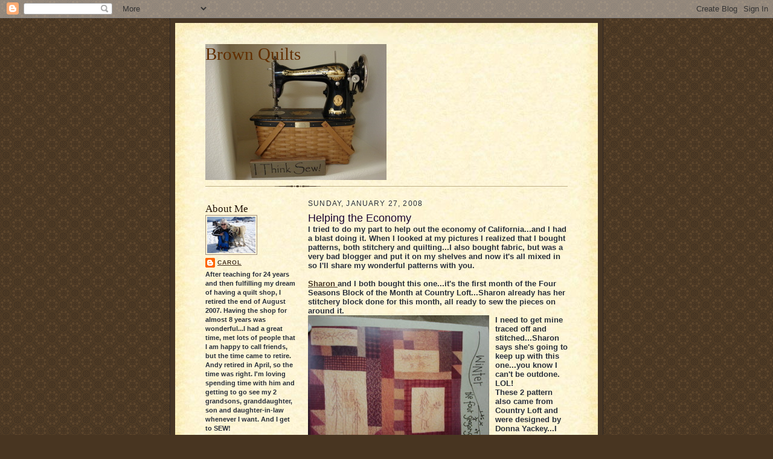

--- FILE ---
content_type: text/html; charset=UTF-8
request_url: https://brownquilts4me.blogspot.com/2008/01/helping-economy.html?showComment=1204073820000
body_size: 18172
content:
<!DOCTYPE html>
<html dir='ltr'>
<head>
<link href='https://www.blogger.com/static/v1/widgets/2944754296-widget_css_bundle.css' rel='stylesheet' type='text/css'/>
<meta content='text/html; charset=UTF-8' http-equiv='Content-Type'/>
<meta content='blogger' name='generator'/>
<link href='https://brownquilts4me.blogspot.com/favicon.ico' rel='icon' type='image/x-icon'/>
<link href='http://brownquilts4me.blogspot.com/2008/01/helping-economy.html' rel='canonical'/>
<link rel="alternate" type="application/atom+xml" title="Brown Quilts - Atom" href="https://brownquilts4me.blogspot.com/feeds/posts/default" />
<link rel="alternate" type="application/rss+xml" title="Brown Quilts - RSS" href="https://brownquilts4me.blogspot.com/feeds/posts/default?alt=rss" />
<link rel="service.post" type="application/atom+xml" title="Brown Quilts - Atom" href="https://www.blogger.com/feeds/31940858/posts/default" />

<link rel="alternate" type="application/atom+xml" title="Brown Quilts - Atom" href="https://brownquilts4me.blogspot.com/feeds/3589819722153427334/comments/default" />
<!--Can't find substitution for tag [blog.ieCssRetrofitLinks]-->
<link href='https://blogger.googleusercontent.com/img/b/R29vZ2xl/AVvXsEiMdav7TxWSyaG95rXKEvreScsCBHVFxkQnuxJrfydH70fjW8tZxX3sCDApsa54bES2h6zjhtf9cc_-v2HZDdHqpqLFAuwVY8k7h18T94ndaMReb-WvEXw-m1TEvOw9D7zWfoy1MQ/s320/DSC00434.JPG' rel='image_src'/>
<meta content='http://brownquilts4me.blogspot.com/2008/01/helping-economy.html' property='og:url'/>
<meta content='Helping the Economy' property='og:title'/>
<meta content='I tried to do my part to help out the economy of California...and I had a blast doing it.  When I looked at my pictures I realized that I bo...' property='og:description'/>
<meta content='https://blogger.googleusercontent.com/img/b/R29vZ2xl/AVvXsEiMdav7TxWSyaG95rXKEvreScsCBHVFxkQnuxJrfydH70fjW8tZxX3sCDApsa54bES2h6zjhtf9cc_-v2HZDdHqpqLFAuwVY8k7h18T94ndaMReb-WvEXw-m1TEvOw9D7zWfoy1MQ/w1200-h630-p-k-no-nu/DSC00434.JPG' property='og:image'/>
<title>Brown Quilts: Helping the Economy</title>
<style id='page-skin-1' type='text/css'><!--
/*
-----------------------------------------------------
Blogger Template Style Sheet
Name:     Scribe
Date:     27 Feb 2004
Updated by: Blogger Team
------------------------------------------------------ */
/* Defaults
----------------------------------------------- */
body {
margin:0;
padding:0;
font-size: small;
text-align:center;
color:#29303b;
line-height:1.3em;
background:#483521 url("https://resources.blogblog.com/blogblog/data/scribe/bg.gif") repeat;
}
blockquote {
font-style:italic;
padding:0 32px;
line-height:1.6;
margin-top:0;
margin-right:0;
margin-bottom:.6em;
margin-left:0;
}
p {
margin:0;
padding:0;
}
abbr, acronym {
cursor:help;
font-style:normal;
}
code {
font-size: 90%;
white-space:normal;
color:#666;
}
hr {display:none;}
img {border:0;}
/* Link styles */
a:link {
color:#473624;
text-decoration:underline;
}
a:visited {
color: #956839;
text-decoration:underline;
}
a:hover {
color: #956839;
text-decoration:underline;
}
a:active {
color: #956839;
}
/* Layout
----------------------------------------------- */
#outer-wrapper {
background-color:#473624;
border-left:1px solid #332A24;
border-right:1px solid #332A24;
width:700px;
margin:0px auto;
padding:8px;
text-align:center;
font: normal bold 100% Verdana, Geneva, sans-serif;
}
#main-top {
width:700px;
height:49px;
background:#FFF3DB url("https://resources.blogblog.com/blogblog/data/scribe/bg_paper_top.jpg") no-repeat top left;
margin:0px;
padding:0px;
display:block;
}
#main-bot {
width:700px;
height:81px;
background:#FFF3DB url("https://resources.blogblog.com/blogblog/data/scribe/bg_paper_bot.jpg") no-repeat top left;
margin:0;
padding:0;
display:block;
}
#wrap2 {
width:700px;
background:#FFF3DB url("https://resources.blogblog.com/blogblog/data/scribe/bg_paper_mid.jpg") repeat-y;
margin-top: -14px;
margin-right: 0px;
margin-bottom: 0px;
margin-left: 0px;
text-align:left;
display:block;
}
#wrap3 {
padding:0 50px;
}
.Header {
}
h1 {
margin:0;
padding-top:0;
padding-right:0;
padding-bottom:6px;
padding-left:0;
font: normal normal 225% Georgia, Times New Roman,sans-serif;
color: #612e00;
}
h1 a:link {
text-decoration:none;
color: #612e00;
}
h1 a:visited {
text-decoration:none;
}
h1 a:hover {
border:0;
text-decoration:none;
}
.Header .description {
margin:0;
padding:0;
line-height:1.5em;
color: #29303B;
font: italic normal 100% Georgia, Times New Roman, sans-serif;
}
#sidebar-wrapper {
clear:left;
}
#main {
width:430px;
float:right;
padding:8px 0;
margin:0;
word-wrap: break-word; /* fix for long text breaking sidebar float in IE */
overflow: hidden;     /* fix for long non-text content breaking IE sidebar float */
}
#sidebar {
width:150px;
float:left;
padding:8px 0;
margin:0;
word-wrap: break-word; /* fix for long text breaking sidebar float in IE */
overflow: hidden;     /* fix for long non-text content breaking IE sidebar float */
}
#footer {
clear:both;
background:url("https://resources.blogblog.com/blogblog/data/scribe/divider.gif") no-repeat top left;
padding-top:10px;
_padding-top:6px; /* IE Windows target */
}
#footer p {
line-height:1.5em;
font-size:75%;
}
/* Typography :: Main entry
----------------------------------------------- */
h2.date-header {
font-weight:normal;
text-transform:uppercase;
letter-spacing:.1em;
font-size:90%;
margin:0;
padding:0;
}
.post {
margin-top:8px;
margin-right:0;
margin-bottom:24px;
margin-left:0;
}
.post h3 {
font-weight:normal;
font-size:140%;
color:#1b0431;
margin:0;
padding:0;
}
.post h3 a {
color: #1b0431;
}
.post-body p {
line-height:1.5em;
margin-top:0;
margin-right:0;
margin-bottom:.6em;
margin-left:0;
}
.post-footer {
font-family: Verdana, sans-serif;
font-size:74%;
border-top:1px solid #BFB186;
padding-top:6px;
}
.post-footer a {
margin-right: 6px;
}
.post ul {
margin:0;
padding:0;
}
.post li {
line-height:1.5em;
list-style:none;
background:url("https://resources.blogblog.com/blogblog/data/scribe/list_icon.gif") no-repeat left .3em;
vertical-align:top;
padding-top: 0;
padding-right: 0;
padding-bottom: .6em;
padding-left: 17px;
margin:0;
}
.feed-links {
clear: both;
line-height: 2.5em;
}
#blog-pager-newer-link {
float: left;
}
#blog-pager-older-link {
float: right;
}
#blog-pager {
text-align: center;
}
/* Typography :: Sidebar
----------------------------------------------- */
.sidebar h2 {
margin:0;
padding:0;
color:#211104;
font: normal normal 150% Georgia, Times New Roman,sans-serif;
}
.sidebar h2 img {
margin-bottom:-4px;
}
.sidebar .widget {
font-size:86%;
margin-top:6px;
margin-right:0;
margin-bottom:12px;
margin-left:0;
padding:0;
line-height: 1.4em;
}
.sidebar ul li {
list-style: none;
margin:0;
}
.sidebar ul {
margin-left: 0;
padding-left: 0;
}
/* Comments
----------------------------------------------- */
#comments {}
#comments h4 {
font-weight:normal;
font-size:120%;
color:#29303B;
margin:0;
padding:0;
}
#comments-block {
line-height:1.5em;
}
.comment-author {
background:url("https://resources.blogblog.com/blogblog/data/scribe/list_icon.gif") no-repeat 2px .35em;
margin:.5em 0 0;
padding-top:0;
padding-right:0;
padding-bottom:0;
padding-left:20px;
font-weight:bold;
}
.comment-body {
margin:0;
padding-top:0;
padding-right:0;
padding-bottom:0;
padding-left:20px;
}
.comment-body p {
font-size:100%;
margin-top:0;
margin-right:0;
margin-bottom:.2em;
margin-left:0;
}
.comment-footer {
color:#29303B;
font-size:74%;
margin:0 0 10px;
padding-top:0;
padding-right:0;
padding-bottom:.75em;
padding-left:20px;
}
.comment-footer a:link {
color:#473624;
text-decoration:underline;
}
.comment-footer a:visited {
color:#716E6C;
text-decoration:underline;
}
.comment-footer a:hover {
color:#956839;
text-decoration:underline;
}
.comment-footer a:active {
color:#956839;
text-decoration:none;
}
.deleted-comment {
font-style:italic;
color:gray;
}
/* Profile
----------------------------------------------- */
#main .profile-data {
display:inline;
}
.profile-datablock, .profile-textblock {
margin-top:0;
margin-right:0;
margin-bottom:4px;
margin-left:0;
}
.profile-data {
margin:0;
padding-top:0;
padding-right:8px;
padding-bottom:0;
padding-left:0;
text-transform:uppercase;
letter-spacing:.1em;
font-size:90%;
color:#211104;
}
.profile-img {
float: left;
margin-top: 0;
margin-right: 5px;
margin-bottom: 5px;
margin-left: 0;
border:1px solid #A2907D;
padding:2px;
}
#header .widget, #main .widget {
margin-bottom:12px;
padding-bottom:12px;
}
#header {
background:url("https://resources.blogblog.com/blogblog/data/scribe/divider.gif") no-repeat bottom left;
}
/** Page structure tweaks for layout editor wireframe */
body#layout #outer-wrapper {
margin-top: 0;
padding-top: 0;
}
body#layout #wrap2,
body#layout #wrap3 {
margin-top: 0;
}
body#layout #main-top {
display:none;
}

--></style>
<link href='https://www.blogger.com/dyn-css/authorization.css?targetBlogID=31940858&amp;zx=24c036ea-a251-4e2e-9a0c-9e6441359fc5' media='none' onload='if(media!=&#39;all&#39;)media=&#39;all&#39;' rel='stylesheet'/><noscript><link href='https://www.blogger.com/dyn-css/authorization.css?targetBlogID=31940858&amp;zx=24c036ea-a251-4e2e-9a0c-9e6441359fc5' rel='stylesheet'/></noscript>
<meta name='google-adsense-platform-account' content='ca-host-pub-1556223355139109'/>
<meta name='google-adsense-platform-domain' content='blogspot.com'/>

</head>
<body>
<div class='navbar section' id='navbar'><div class='widget Navbar' data-version='1' id='Navbar1'><script type="text/javascript">
    function setAttributeOnload(object, attribute, val) {
      if(window.addEventListener) {
        window.addEventListener('load',
          function(){ object[attribute] = val; }, false);
      } else {
        window.attachEvent('onload', function(){ object[attribute] = val; });
      }
    }
  </script>
<div id="navbar-iframe-container"></div>
<script type="text/javascript" src="https://apis.google.com/js/platform.js"></script>
<script type="text/javascript">
      gapi.load("gapi.iframes:gapi.iframes.style.bubble", function() {
        if (gapi.iframes && gapi.iframes.getContext) {
          gapi.iframes.getContext().openChild({
              url: 'https://www.blogger.com/navbar/31940858?po\x3d3589819722153427334\x26origin\x3dhttps://brownquilts4me.blogspot.com',
              where: document.getElementById("navbar-iframe-container"),
              id: "navbar-iframe"
          });
        }
      });
    </script><script type="text/javascript">
(function() {
var script = document.createElement('script');
script.type = 'text/javascript';
script.src = '//pagead2.googlesyndication.com/pagead/js/google_top_exp.js';
var head = document.getElementsByTagName('head')[0];
if (head) {
head.appendChild(script);
}})();
</script>
</div></div>
<div id='outer-wrapper'>
<div id='main-top'></div>
<!-- placeholder for image -->
<div id='wrap2'><div id='wrap3'>
<div class='header section' id='header'><div class='widget Header' data-version='1' id='Header1'>
<div id='header-inner' style='background-image: url("https://blogger.googleusercontent.com/img/b/R29vZ2xl/AVvXsEg6904b-SDw3RU8TnIgFbwWWWzV2YnI6aGlxRUvZjmo_6lzU1tiiBS6iYohhJieQPU3Bo3MEHMa6SaSoOx-i-tF0JKFL8RUFC4tnv94t-APChwtkxjCbg0Qk-6lzcCO2byLD6ruFw/s1600-r/DSC00461.JPG"); background-position: left; width: 300px; min-height: 225px; _height: 225px; background-repeat: no-repeat; '>
<div class='titlewrapper' style='background: transparent'>
<h1 class='title' style='background: transparent; border-width: 0px'>
<a href='https://brownquilts4me.blogspot.com/'>
Brown Quilts
</a>
</h1>
</div>
<div class='descriptionwrapper'>
<p class='description'><span>
</span></p>
</div>
</div>
</div></div>
<div id='crosscol-wrapper' style='text-align:center'>
<div class='crosscol no-items section' id='crosscol'></div>
</div>
<div id='sidebar-wrapper'>
<div class='sidebar section' id='sidebar'><div class='widget Profile' data-version='1' id='Profile1'>
<h2>About Me</h2>
<div class='widget-content'>
<a href='https://www.blogger.com/profile/05740642815128986086'><img alt='My photo' class='profile-img' height='60' src='//blogger.googleusercontent.com/img/b/R29vZ2xl/AVvXsEgQ-EPWPn1l_mXFrefUfGxfjfzPbUChM4yowBU01TvasTXg4kmNG1dsUweSQpQBWMIfO1cjlCSFUD_A_gHBUwI1a-21-pG-3wnAZ6GJKaRZzdz2iyZKN5BoyT8TmLIYFw/s220/DSC00786.JPG' width='80'/></a>
<dl class='profile-datablock'>
<dt class='profile-data'>
<a class='profile-name-link g-profile' href='https://www.blogger.com/profile/05740642815128986086' rel='author' style='background-image: url(//www.blogger.com/img/logo-16.png);'>
Carol
</a>
</dt>
<dd class='profile-textblock'>After teaching for 24 years and then fulfilling my dream of having a quilt shop, I retired the end of August 2007.  Having the shop for almost 8 years was wonderful...I had a great time, met lots of people that I am happy to call friends, but the time came to retire.  Andy retired in April, so the time was right.  I'm loving spending time with him and getting to go see my 2 grandsons, granddaughter, son and daughter-in-law whenever I want.  And I get to SEW!</dd>
</dl>
<a class='profile-link' href='https://www.blogger.com/profile/05740642815128986086' rel='author'>View my complete profile</a>
<div class='clear'></div>
</div>
</div><div class='widget HTML' data-version='1' id='HTML1'>
<h2 class='title'>Follow this blog with bloglovin</h2>
<div class='widget-content'>
<a href="http://www.bloglovin.com/en/blog/1324229" title="Follow Brown Quilts on Bloglovin"><img src="https://lh3.googleusercontent.com/blogger_img_proxy/AEn0k_t5CXF_KYM-uLcASK8P-MS_IIdWVr2R3gdZqCFZBiodaQwnmFNwlCLsNDanffmlbjTgsn1BRLLKrWDomPzXCwuLQhloT-mDebmnUZDaxVBG5XsCRDR6ho2KevabWvO2k3Q=s0-d" alt="Follow on Bloglovin" border="0"></a>
</div>
<div class='clear'></div>
</div><div class='widget LinkList' data-version='1' id='LinkList1'>
<h2>E-Mail Me</h2>
<div class='widget-content'>
<ul>
<li><a href='http://brownquilts@gmail.com/'>brownquilts@gmail.com</a></li>
</ul>
<div class='clear'></div>
</div>
</div><div class='widget Image' data-version='1' id='Image4'>
<h2>What I'm Reading</h2>
<div class='widget-content'>
<a href='http://www.amazon.com/Happiness-Project-Aristotle-Generally-ebook/dp/B002VJ9HRK/ref=sr_1_1?ie=UTF8&qid=1381156879&sr=8-1&keywords=happiness+project'>
<img alt='What I&#39;m Reading' height='166' id='Image4_img' src='https://blogger.googleusercontent.com/img/b/R29vZ2xl/AVvXsEgffdbv5TEYnczeO0Leb7qW7nm7sF8EoATi4xnMhMFn2eHLwbdRGjdmeoAHYHfkJOJjMZYrM_4B0mcuynu81K-yscbfkNfuyfzb-IoWgAKd5EIQshULW5CiwdpQRKCv6-61L25BdA/s1600/Happiness+Project.JPG' width='110'/>
</a>
<br/>
<span class='caption'>On My Kindle</span>
</div>
<div class='clear'></div>
</div><div class='widget Image' data-version='1' id='Image7'>
<div class='widget-content'>
<a href='http://freekibble.com'>
<img alt='' height='117' id='Image7_img' src='//4.bp.blogspot.com/_JijFhh8_vro/TFiN4Y8gZfI/AAAAAAAADRg/5N4vdgK1Qwk/S150/Kibble+Banner.gif' width='150'/>
</a>
<br/>
</div>
<div class='clear'></div>
</div><div class='widget Image' data-version='1' id='Image6'>
<div class='widget-content'>
<a href='http://pinterest.com/carolcrago'>
<img alt='' height='25' id='Image6_img' src='https://blogger.googleusercontent.com/img/b/R29vZ2xl/AVvXsEiJDtzbzcz7rCxauKy_w7DtbzN0pa1lrMySDQSFng6R6qnCCwo0O6RFHn6OZvrWk2y_fESP9bdMGtobjbFxIr4-ZGihxqtIslz49k1jU-14FifTdvucYRIBUsOBt0pH9bgDPoLJhg/s150/follow-me-on-pinterest-button.png' width='150'/>
</a>
<br/>
</div>
<div class='clear'></div>
</div><div class='widget Followers' data-version='1' id='Followers1'>
<h2 class='title'>Followers</h2>
<div class='widget-content'>
<div id='Followers1-wrapper'>
<div style='margin-right:2px;'>
<div><script type="text/javascript" src="https://apis.google.com/js/platform.js"></script>
<div id="followers-iframe-container"></div>
<script type="text/javascript">
    window.followersIframe = null;
    function followersIframeOpen(url) {
      gapi.load("gapi.iframes", function() {
        if (gapi.iframes && gapi.iframes.getContext) {
          window.followersIframe = gapi.iframes.getContext().openChild({
            url: url,
            where: document.getElementById("followers-iframe-container"),
            messageHandlersFilter: gapi.iframes.CROSS_ORIGIN_IFRAMES_FILTER,
            messageHandlers: {
              '_ready': function(obj) {
                window.followersIframe.getIframeEl().height = obj.height;
              },
              'reset': function() {
                window.followersIframe.close();
                followersIframeOpen("https://www.blogger.com/followers/frame/31940858?colors\x3dCgt0cmFuc3BhcmVudBILdHJhbnNwYXJlbnQaByMyOTMwM2IiByMwMDAwMDAqByNGRkZGRkYyByMwMDAwMDA6ByMyOTMwM2JCByMwMDAwMDBKByMwMDAwMDBSByNGRkZGRkZaC3RyYW5zcGFyZW50\x26pageSize\x3d21\x26hl\x3den-US\x26origin\x3dhttps://brownquilts4me.blogspot.com");
              },
              'open': function(url) {
                window.followersIframe.close();
                followersIframeOpen(url);
              }
            }
          });
        }
      });
    }
    followersIframeOpen("https://www.blogger.com/followers/frame/31940858?colors\x3dCgt0cmFuc3BhcmVudBILdHJhbnNwYXJlbnQaByMyOTMwM2IiByMwMDAwMDAqByNGRkZGRkYyByMwMDAwMDA6ByMyOTMwM2JCByMwMDAwMDBKByMwMDAwMDBSByNGRkZGRkZaC3RyYW5zcGFyZW50\x26pageSize\x3d21\x26hl\x3den-US\x26origin\x3dhttps://brownquilts4me.blogspot.com");
  </script></div>
</div>
</div>
<div class='clear'></div>
</div>
</div><div class='widget BlogArchive' data-version='1' id='BlogArchive1'>
<h2>Blog Archive</h2>
<div class='widget-content'>
<div id='ArchiveList'>
<div id='BlogArchive1_ArchiveList'>
<ul class='hierarchy'>
<li class='archivedate collapsed'>
<a class='toggle' href='javascript:void(0)'>
<span class='zippy'>

        &#9658;&#160;
      
</span>
</a>
<a class='post-count-link' href='https://brownquilts4me.blogspot.com/2015/'>
2015
</a>
<span class='post-count' dir='ltr'>(1)</span>
<ul class='hierarchy'>
<li class='archivedate collapsed'>
<a class='toggle' href='javascript:void(0)'>
<span class='zippy'>

        &#9658;&#160;
      
</span>
</a>
<a class='post-count-link' href='https://brownquilts4me.blogspot.com/2015/01/'>
January
</a>
<span class='post-count' dir='ltr'>(1)</span>
</li>
</ul>
</li>
</ul>
<ul class='hierarchy'>
<li class='archivedate collapsed'>
<a class='toggle' href='javascript:void(0)'>
<span class='zippy'>

        &#9658;&#160;
      
</span>
</a>
<a class='post-count-link' href='https://brownquilts4me.blogspot.com/2014/'>
2014
</a>
<span class='post-count' dir='ltr'>(17)</span>
<ul class='hierarchy'>
<li class='archivedate collapsed'>
<a class='toggle' href='javascript:void(0)'>
<span class='zippy'>

        &#9658;&#160;
      
</span>
</a>
<a class='post-count-link' href='https://brownquilts4me.blogspot.com/2014/08/'>
August
</a>
<span class='post-count' dir='ltr'>(4)</span>
</li>
</ul>
<ul class='hierarchy'>
<li class='archivedate collapsed'>
<a class='toggle' href='javascript:void(0)'>
<span class='zippy'>

        &#9658;&#160;
      
</span>
</a>
<a class='post-count-link' href='https://brownquilts4me.blogspot.com/2014/07/'>
July
</a>
<span class='post-count' dir='ltr'>(1)</span>
</li>
</ul>
<ul class='hierarchy'>
<li class='archivedate collapsed'>
<a class='toggle' href='javascript:void(0)'>
<span class='zippy'>

        &#9658;&#160;
      
</span>
</a>
<a class='post-count-link' href='https://brownquilts4me.blogspot.com/2014/06/'>
June
</a>
<span class='post-count' dir='ltr'>(3)</span>
</li>
</ul>
<ul class='hierarchy'>
<li class='archivedate collapsed'>
<a class='toggle' href='javascript:void(0)'>
<span class='zippy'>

        &#9658;&#160;
      
</span>
</a>
<a class='post-count-link' href='https://brownquilts4me.blogspot.com/2014/05/'>
May
</a>
<span class='post-count' dir='ltr'>(1)</span>
</li>
</ul>
<ul class='hierarchy'>
<li class='archivedate collapsed'>
<a class='toggle' href='javascript:void(0)'>
<span class='zippy'>

        &#9658;&#160;
      
</span>
</a>
<a class='post-count-link' href='https://brownquilts4me.blogspot.com/2014/03/'>
March
</a>
<span class='post-count' dir='ltr'>(3)</span>
</li>
</ul>
<ul class='hierarchy'>
<li class='archivedate collapsed'>
<a class='toggle' href='javascript:void(0)'>
<span class='zippy'>

        &#9658;&#160;
      
</span>
</a>
<a class='post-count-link' href='https://brownquilts4me.blogspot.com/2014/02/'>
February
</a>
<span class='post-count' dir='ltr'>(1)</span>
</li>
</ul>
<ul class='hierarchy'>
<li class='archivedate collapsed'>
<a class='toggle' href='javascript:void(0)'>
<span class='zippy'>

        &#9658;&#160;
      
</span>
</a>
<a class='post-count-link' href='https://brownquilts4me.blogspot.com/2014/01/'>
January
</a>
<span class='post-count' dir='ltr'>(4)</span>
</li>
</ul>
</li>
</ul>
<ul class='hierarchy'>
<li class='archivedate collapsed'>
<a class='toggle' href='javascript:void(0)'>
<span class='zippy'>

        &#9658;&#160;
      
</span>
</a>
<a class='post-count-link' href='https://brownquilts4me.blogspot.com/2013/'>
2013
</a>
<span class='post-count' dir='ltr'>(34)</span>
<ul class='hierarchy'>
<li class='archivedate collapsed'>
<a class='toggle' href='javascript:void(0)'>
<span class='zippy'>

        &#9658;&#160;
      
</span>
</a>
<a class='post-count-link' href='https://brownquilts4me.blogspot.com/2013/12/'>
December
</a>
<span class='post-count' dir='ltr'>(1)</span>
</li>
</ul>
<ul class='hierarchy'>
<li class='archivedate collapsed'>
<a class='toggle' href='javascript:void(0)'>
<span class='zippy'>

        &#9658;&#160;
      
</span>
</a>
<a class='post-count-link' href='https://brownquilts4me.blogspot.com/2013/11/'>
November
</a>
<span class='post-count' dir='ltr'>(1)</span>
</li>
</ul>
<ul class='hierarchy'>
<li class='archivedate collapsed'>
<a class='toggle' href='javascript:void(0)'>
<span class='zippy'>

        &#9658;&#160;
      
</span>
</a>
<a class='post-count-link' href='https://brownquilts4me.blogspot.com/2013/10/'>
October
</a>
<span class='post-count' dir='ltr'>(3)</span>
</li>
</ul>
<ul class='hierarchy'>
<li class='archivedate collapsed'>
<a class='toggle' href='javascript:void(0)'>
<span class='zippy'>

        &#9658;&#160;
      
</span>
</a>
<a class='post-count-link' href='https://brownquilts4me.blogspot.com/2013/07/'>
July
</a>
<span class='post-count' dir='ltr'>(4)</span>
</li>
</ul>
<ul class='hierarchy'>
<li class='archivedate collapsed'>
<a class='toggle' href='javascript:void(0)'>
<span class='zippy'>

        &#9658;&#160;
      
</span>
</a>
<a class='post-count-link' href='https://brownquilts4me.blogspot.com/2013/06/'>
June
</a>
<span class='post-count' dir='ltr'>(3)</span>
</li>
</ul>
<ul class='hierarchy'>
<li class='archivedate collapsed'>
<a class='toggle' href='javascript:void(0)'>
<span class='zippy'>

        &#9658;&#160;
      
</span>
</a>
<a class='post-count-link' href='https://brownquilts4me.blogspot.com/2013/05/'>
May
</a>
<span class='post-count' dir='ltr'>(3)</span>
</li>
</ul>
<ul class='hierarchy'>
<li class='archivedate collapsed'>
<a class='toggle' href='javascript:void(0)'>
<span class='zippy'>

        &#9658;&#160;
      
</span>
</a>
<a class='post-count-link' href='https://brownquilts4me.blogspot.com/2013/04/'>
April
</a>
<span class='post-count' dir='ltr'>(4)</span>
</li>
</ul>
<ul class='hierarchy'>
<li class='archivedate collapsed'>
<a class='toggle' href='javascript:void(0)'>
<span class='zippy'>

        &#9658;&#160;
      
</span>
</a>
<a class='post-count-link' href='https://brownquilts4me.blogspot.com/2013/03/'>
March
</a>
<span class='post-count' dir='ltr'>(5)</span>
</li>
</ul>
<ul class='hierarchy'>
<li class='archivedate collapsed'>
<a class='toggle' href='javascript:void(0)'>
<span class='zippy'>

        &#9658;&#160;
      
</span>
</a>
<a class='post-count-link' href='https://brownquilts4me.blogspot.com/2013/02/'>
February
</a>
<span class='post-count' dir='ltr'>(6)</span>
</li>
</ul>
<ul class='hierarchy'>
<li class='archivedate collapsed'>
<a class='toggle' href='javascript:void(0)'>
<span class='zippy'>

        &#9658;&#160;
      
</span>
</a>
<a class='post-count-link' href='https://brownquilts4me.blogspot.com/2013/01/'>
January
</a>
<span class='post-count' dir='ltr'>(4)</span>
</li>
</ul>
</li>
</ul>
<ul class='hierarchy'>
<li class='archivedate collapsed'>
<a class='toggle' href='javascript:void(0)'>
<span class='zippy'>

        &#9658;&#160;
      
</span>
</a>
<a class='post-count-link' href='https://brownquilts4me.blogspot.com/2012/'>
2012
</a>
<span class='post-count' dir='ltr'>(85)</span>
<ul class='hierarchy'>
<li class='archivedate collapsed'>
<a class='toggle' href='javascript:void(0)'>
<span class='zippy'>

        &#9658;&#160;
      
</span>
</a>
<a class='post-count-link' href='https://brownquilts4me.blogspot.com/2012/12/'>
December
</a>
<span class='post-count' dir='ltr'>(6)</span>
</li>
</ul>
<ul class='hierarchy'>
<li class='archivedate collapsed'>
<a class='toggle' href='javascript:void(0)'>
<span class='zippy'>

        &#9658;&#160;
      
</span>
</a>
<a class='post-count-link' href='https://brownquilts4me.blogspot.com/2012/11/'>
November
</a>
<span class='post-count' dir='ltr'>(7)</span>
</li>
</ul>
<ul class='hierarchy'>
<li class='archivedate collapsed'>
<a class='toggle' href='javascript:void(0)'>
<span class='zippy'>

        &#9658;&#160;
      
</span>
</a>
<a class='post-count-link' href='https://brownquilts4me.blogspot.com/2012/10/'>
October
</a>
<span class='post-count' dir='ltr'>(7)</span>
</li>
</ul>
<ul class='hierarchy'>
<li class='archivedate collapsed'>
<a class='toggle' href='javascript:void(0)'>
<span class='zippy'>

        &#9658;&#160;
      
</span>
</a>
<a class='post-count-link' href='https://brownquilts4me.blogspot.com/2012/09/'>
September
</a>
<span class='post-count' dir='ltr'>(11)</span>
</li>
</ul>
<ul class='hierarchy'>
<li class='archivedate collapsed'>
<a class='toggle' href='javascript:void(0)'>
<span class='zippy'>

        &#9658;&#160;
      
</span>
</a>
<a class='post-count-link' href='https://brownquilts4me.blogspot.com/2012/08/'>
August
</a>
<span class='post-count' dir='ltr'>(10)</span>
</li>
</ul>
<ul class='hierarchy'>
<li class='archivedate collapsed'>
<a class='toggle' href='javascript:void(0)'>
<span class='zippy'>

        &#9658;&#160;
      
</span>
</a>
<a class='post-count-link' href='https://brownquilts4me.blogspot.com/2012/07/'>
July
</a>
<span class='post-count' dir='ltr'>(8)</span>
</li>
</ul>
<ul class='hierarchy'>
<li class='archivedate collapsed'>
<a class='toggle' href='javascript:void(0)'>
<span class='zippy'>

        &#9658;&#160;
      
</span>
</a>
<a class='post-count-link' href='https://brownquilts4me.blogspot.com/2012/06/'>
June
</a>
<span class='post-count' dir='ltr'>(11)</span>
</li>
</ul>
<ul class='hierarchy'>
<li class='archivedate collapsed'>
<a class='toggle' href='javascript:void(0)'>
<span class='zippy'>

        &#9658;&#160;
      
</span>
</a>
<a class='post-count-link' href='https://brownquilts4me.blogspot.com/2012/05/'>
May
</a>
<span class='post-count' dir='ltr'>(4)</span>
</li>
</ul>
<ul class='hierarchy'>
<li class='archivedate collapsed'>
<a class='toggle' href='javascript:void(0)'>
<span class='zippy'>

        &#9658;&#160;
      
</span>
</a>
<a class='post-count-link' href='https://brownquilts4me.blogspot.com/2012/04/'>
April
</a>
<span class='post-count' dir='ltr'>(10)</span>
</li>
</ul>
<ul class='hierarchy'>
<li class='archivedate collapsed'>
<a class='toggle' href='javascript:void(0)'>
<span class='zippy'>

        &#9658;&#160;
      
</span>
</a>
<a class='post-count-link' href='https://brownquilts4me.blogspot.com/2012/03/'>
March
</a>
<span class='post-count' dir='ltr'>(6)</span>
</li>
</ul>
<ul class='hierarchy'>
<li class='archivedate collapsed'>
<a class='toggle' href='javascript:void(0)'>
<span class='zippy'>

        &#9658;&#160;
      
</span>
</a>
<a class='post-count-link' href='https://brownquilts4me.blogspot.com/2012/02/'>
February
</a>
<span class='post-count' dir='ltr'>(1)</span>
</li>
</ul>
<ul class='hierarchy'>
<li class='archivedate collapsed'>
<a class='toggle' href='javascript:void(0)'>
<span class='zippy'>

        &#9658;&#160;
      
</span>
</a>
<a class='post-count-link' href='https://brownquilts4me.blogspot.com/2012/01/'>
January
</a>
<span class='post-count' dir='ltr'>(4)</span>
</li>
</ul>
</li>
</ul>
<ul class='hierarchy'>
<li class='archivedate collapsed'>
<a class='toggle' href='javascript:void(0)'>
<span class='zippy'>

        &#9658;&#160;
      
</span>
</a>
<a class='post-count-link' href='https://brownquilts4me.blogspot.com/2011/'>
2011
</a>
<span class='post-count' dir='ltr'>(85)</span>
<ul class='hierarchy'>
<li class='archivedate collapsed'>
<a class='toggle' href='javascript:void(0)'>
<span class='zippy'>

        &#9658;&#160;
      
</span>
</a>
<a class='post-count-link' href='https://brownquilts4me.blogspot.com/2011/12/'>
December
</a>
<span class='post-count' dir='ltr'>(2)</span>
</li>
</ul>
<ul class='hierarchy'>
<li class='archivedate collapsed'>
<a class='toggle' href='javascript:void(0)'>
<span class='zippy'>

        &#9658;&#160;
      
</span>
</a>
<a class='post-count-link' href='https://brownquilts4me.blogspot.com/2011/11/'>
November
</a>
<span class='post-count' dir='ltr'>(5)</span>
</li>
</ul>
<ul class='hierarchy'>
<li class='archivedate collapsed'>
<a class='toggle' href='javascript:void(0)'>
<span class='zippy'>

        &#9658;&#160;
      
</span>
</a>
<a class='post-count-link' href='https://brownquilts4me.blogspot.com/2011/10/'>
October
</a>
<span class='post-count' dir='ltr'>(17)</span>
</li>
</ul>
<ul class='hierarchy'>
<li class='archivedate collapsed'>
<a class='toggle' href='javascript:void(0)'>
<span class='zippy'>

        &#9658;&#160;
      
</span>
</a>
<a class='post-count-link' href='https://brownquilts4me.blogspot.com/2011/09/'>
September
</a>
<span class='post-count' dir='ltr'>(6)</span>
</li>
</ul>
<ul class='hierarchy'>
<li class='archivedate collapsed'>
<a class='toggle' href='javascript:void(0)'>
<span class='zippy'>

        &#9658;&#160;
      
</span>
</a>
<a class='post-count-link' href='https://brownquilts4me.blogspot.com/2011/08/'>
August
</a>
<span class='post-count' dir='ltr'>(9)</span>
</li>
</ul>
<ul class='hierarchy'>
<li class='archivedate collapsed'>
<a class='toggle' href='javascript:void(0)'>
<span class='zippy'>

        &#9658;&#160;
      
</span>
</a>
<a class='post-count-link' href='https://brownquilts4me.blogspot.com/2011/07/'>
July
</a>
<span class='post-count' dir='ltr'>(6)</span>
</li>
</ul>
<ul class='hierarchy'>
<li class='archivedate collapsed'>
<a class='toggle' href='javascript:void(0)'>
<span class='zippy'>

        &#9658;&#160;
      
</span>
</a>
<a class='post-count-link' href='https://brownquilts4me.blogspot.com/2011/06/'>
June
</a>
<span class='post-count' dir='ltr'>(14)</span>
</li>
</ul>
<ul class='hierarchy'>
<li class='archivedate collapsed'>
<a class='toggle' href='javascript:void(0)'>
<span class='zippy'>

        &#9658;&#160;
      
</span>
</a>
<a class='post-count-link' href='https://brownquilts4me.blogspot.com/2011/05/'>
May
</a>
<span class='post-count' dir='ltr'>(6)</span>
</li>
</ul>
<ul class='hierarchy'>
<li class='archivedate collapsed'>
<a class='toggle' href='javascript:void(0)'>
<span class='zippy'>

        &#9658;&#160;
      
</span>
</a>
<a class='post-count-link' href='https://brownquilts4me.blogspot.com/2011/04/'>
April
</a>
<span class='post-count' dir='ltr'>(6)</span>
</li>
</ul>
<ul class='hierarchy'>
<li class='archivedate collapsed'>
<a class='toggle' href='javascript:void(0)'>
<span class='zippy'>

        &#9658;&#160;
      
</span>
</a>
<a class='post-count-link' href='https://brownquilts4me.blogspot.com/2011/03/'>
March
</a>
<span class='post-count' dir='ltr'>(2)</span>
</li>
</ul>
<ul class='hierarchy'>
<li class='archivedate collapsed'>
<a class='toggle' href='javascript:void(0)'>
<span class='zippy'>

        &#9658;&#160;
      
</span>
</a>
<a class='post-count-link' href='https://brownquilts4me.blogspot.com/2011/02/'>
February
</a>
<span class='post-count' dir='ltr'>(5)</span>
</li>
</ul>
<ul class='hierarchy'>
<li class='archivedate collapsed'>
<a class='toggle' href='javascript:void(0)'>
<span class='zippy'>

        &#9658;&#160;
      
</span>
</a>
<a class='post-count-link' href='https://brownquilts4me.blogspot.com/2011/01/'>
January
</a>
<span class='post-count' dir='ltr'>(7)</span>
</li>
</ul>
</li>
</ul>
<ul class='hierarchy'>
<li class='archivedate collapsed'>
<a class='toggle' href='javascript:void(0)'>
<span class='zippy'>

        &#9658;&#160;
      
</span>
</a>
<a class='post-count-link' href='https://brownquilts4me.blogspot.com/2010/'>
2010
</a>
<span class='post-count' dir='ltr'>(79)</span>
<ul class='hierarchy'>
<li class='archivedate collapsed'>
<a class='toggle' href='javascript:void(0)'>
<span class='zippy'>

        &#9658;&#160;
      
</span>
</a>
<a class='post-count-link' href='https://brownquilts4me.blogspot.com/2010/12/'>
December
</a>
<span class='post-count' dir='ltr'>(2)</span>
</li>
</ul>
<ul class='hierarchy'>
<li class='archivedate collapsed'>
<a class='toggle' href='javascript:void(0)'>
<span class='zippy'>

        &#9658;&#160;
      
</span>
</a>
<a class='post-count-link' href='https://brownquilts4me.blogspot.com/2010/11/'>
November
</a>
<span class='post-count' dir='ltr'>(8)</span>
</li>
</ul>
<ul class='hierarchy'>
<li class='archivedate collapsed'>
<a class='toggle' href='javascript:void(0)'>
<span class='zippy'>

        &#9658;&#160;
      
</span>
</a>
<a class='post-count-link' href='https://brownquilts4me.blogspot.com/2010/10/'>
October
</a>
<span class='post-count' dir='ltr'>(6)</span>
</li>
</ul>
<ul class='hierarchy'>
<li class='archivedate collapsed'>
<a class='toggle' href='javascript:void(0)'>
<span class='zippy'>

        &#9658;&#160;
      
</span>
</a>
<a class='post-count-link' href='https://brownquilts4me.blogspot.com/2010/09/'>
September
</a>
<span class='post-count' dir='ltr'>(3)</span>
</li>
</ul>
<ul class='hierarchy'>
<li class='archivedate collapsed'>
<a class='toggle' href='javascript:void(0)'>
<span class='zippy'>

        &#9658;&#160;
      
</span>
</a>
<a class='post-count-link' href='https://brownquilts4me.blogspot.com/2010/08/'>
August
</a>
<span class='post-count' dir='ltr'>(12)</span>
</li>
</ul>
<ul class='hierarchy'>
<li class='archivedate collapsed'>
<a class='toggle' href='javascript:void(0)'>
<span class='zippy'>

        &#9658;&#160;
      
</span>
</a>
<a class='post-count-link' href='https://brownquilts4me.blogspot.com/2010/07/'>
July
</a>
<span class='post-count' dir='ltr'>(7)</span>
</li>
</ul>
<ul class='hierarchy'>
<li class='archivedate collapsed'>
<a class='toggle' href='javascript:void(0)'>
<span class='zippy'>

        &#9658;&#160;
      
</span>
</a>
<a class='post-count-link' href='https://brownquilts4me.blogspot.com/2010/06/'>
June
</a>
<span class='post-count' dir='ltr'>(10)</span>
</li>
</ul>
<ul class='hierarchy'>
<li class='archivedate collapsed'>
<a class='toggle' href='javascript:void(0)'>
<span class='zippy'>

        &#9658;&#160;
      
</span>
</a>
<a class='post-count-link' href='https://brownquilts4me.blogspot.com/2010/05/'>
May
</a>
<span class='post-count' dir='ltr'>(7)</span>
</li>
</ul>
<ul class='hierarchy'>
<li class='archivedate collapsed'>
<a class='toggle' href='javascript:void(0)'>
<span class='zippy'>

        &#9658;&#160;
      
</span>
</a>
<a class='post-count-link' href='https://brownquilts4me.blogspot.com/2010/04/'>
April
</a>
<span class='post-count' dir='ltr'>(7)</span>
</li>
</ul>
<ul class='hierarchy'>
<li class='archivedate collapsed'>
<a class='toggle' href='javascript:void(0)'>
<span class='zippy'>

        &#9658;&#160;
      
</span>
</a>
<a class='post-count-link' href='https://brownquilts4me.blogspot.com/2010/03/'>
March
</a>
<span class='post-count' dir='ltr'>(6)</span>
</li>
</ul>
<ul class='hierarchy'>
<li class='archivedate collapsed'>
<a class='toggle' href='javascript:void(0)'>
<span class='zippy'>

        &#9658;&#160;
      
</span>
</a>
<a class='post-count-link' href='https://brownquilts4me.blogspot.com/2010/02/'>
February
</a>
<span class='post-count' dir='ltr'>(7)</span>
</li>
</ul>
<ul class='hierarchy'>
<li class='archivedate collapsed'>
<a class='toggle' href='javascript:void(0)'>
<span class='zippy'>

        &#9658;&#160;
      
</span>
</a>
<a class='post-count-link' href='https://brownquilts4me.blogspot.com/2010/01/'>
January
</a>
<span class='post-count' dir='ltr'>(4)</span>
</li>
</ul>
</li>
</ul>
<ul class='hierarchy'>
<li class='archivedate collapsed'>
<a class='toggle' href='javascript:void(0)'>
<span class='zippy'>

        &#9658;&#160;
      
</span>
</a>
<a class='post-count-link' href='https://brownquilts4me.blogspot.com/2009/'>
2009
</a>
<span class='post-count' dir='ltr'>(88)</span>
<ul class='hierarchy'>
<li class='archivedate collapsed'>
<a class='toggle' href='javascript:void(0)'>
<span class='zippy'>

        &#9658;&#160;
      
</span>
</a>
<a class='post-count-link' href='https://brownquilts4me.blogspot.com/2009/12/'>
December
</a>
<span class='post-count' dir='ltr'>(6)</span>
</li>
</ul>
<ul class='hierarchy'>
<li class='archivedate collapsed'>
<a class='toggle' href='javascript:void(0)'>
<span class='zippy'>

        &#9658;&#160;
      
</span>
</a>
<a class='post-count-link' href='https://brownquilts4me.blogspot.com/2009/11/'>
November
</a>
<span class='post-count' dir='ltr'>(4)</span>
</li>
</ul>
<ul class='hierarchy'>
<li class='archivedate collapsed'>
<a class='toggle' href='javascript:void(0)'>
<span class='zippy'>

        &#9658;&#160;
      
</span>
</a>
<a class='post-count-link' href='https://brownquilts4me.blogspot.com/2009/10/'>
October
</a>
<span class='post-count' dir='ltr'>(7)</span>
</li>
</ul>
<ul class='hierarchy'>
<li class='archivedate collapsed'>
<a class='toggle' href='javascript:void(0)'>
<span class='zippy'>

        &#9658;&#160;
      
</span>
</a>
<a class='post-count-link' href='https://brownquilts4me.blogspot.com/2009/09/'>
September
</a>
<span class='post-count' dir='ltr'>(5)</span>
</li>
</ul>
<ul class='hierarchy'>
<li class='archivedate collapsed'>
<a class='toggle' href='javascript:void(0)'>
<span class='zippy'>

        &#9658;&#160;
      
</span>
</a>
<a class='post-count-link' href='https://brownquilts4me.blogspot.com/2009/08/'>
August
</a>
<span class='post-count' dir='ltr'>(7)</span>
</li>
</ul>
<ul class='hierarchy'>
<li class='archivedate collapsed'>
<a class='toggle' href='javascript:void(0)'>
<span class='zippy'>

        &#9658;&#160;
      
</span>
</a>
<a class='post-count-link' href='https://brownquilts4me.blogspot.com/2009/07/'>
July
</a>
<span class='post-count' dir='ltr'>(6)</span>
</li>
</ul>
<ul class='hierarchy'>
<li class='archivedate collapsed'>
<a class='toggle' href='javascript:void(0)'>
<span class='zippy'>

        &#9658;&#160;
      
</span>
</a>
<a class='post-count-link' href='https://brownquilts4me.blogspot.com/2009/06/'>
June
</a>
<span class='post-count' dir='ltr'>(7)</span>
</li>
</ul>
<ul class='hierarchy'>
<li class='archivedate collapsed'>
<a class='toggle' href='javascript:void(0)'>
<span class='zippy'>

        &#9658;&#160;
      
</span>
</a>
<a class='post-count-link' href='https://brownquilts4me.blogspot.com/2009/05/'>
May
</a>
<span class='post-count' dir='ltr'>(4)</span>
</li>
</ul>
<ul class='hierarchy'>
<li class='archivedate collapsed'>
<a class='toggle' href='javascript:void(0)'>
<span class='zippy'>

        &#9658;&#160;
      
</span>
</a>
<a class='post-count-link' href='https://brownquilts4me.blogspot.com/2009/04/'>
April
</a>
<span class='post-count' dir='ltr'>(8)</span>
</li>
</ul>
<ul class='hierarchy'>
<li class='archivedate collapsed'>
<a class='toggle' href='javascript:void(0)'>
<span class='zippy'>

        &#9658;&#160;
      
</span>
</a>
<a class='post-count-link' href='https://brownquilts4me.blogspot.com/2009/03/'>
March
</a>
<span class='post-count' dir='ltr'>(14)</span>
</li>
</ul>
<ul class='hierarchy'>
<li class='archivedate collapsed'>
<a class='toggle' href='javascript:void(0)'>
<span class='zippy'>

        &#9658;&#160;
      
</span>
</a>
<a class='post-count-link' href='https://brownquilts4me.blogspot.com/2009/02/'>
February
</a>
<span class='post-count' dir='ltr'>(9)</span>
</li>
</ul>
<ul class='hierarchy'>
<li class='archivedate collapsed'>
<a class='toggle' href='javascript:void(0)'>
<span class='zippy'>

        &#9658;&#160;
      
</span>
</a>
<a class='post-count-link' href='https://brownquilts4me.blogspot.com/2009/01/'>
January
</a>
<span class='post-count' dir='ltr'>(11)</span>
</li>
</ul>
</li>
</ul>
<ul class='hierarchy'>
<li class='archivedate expanded'>
<a class='toggle' href='javascript:void(0)'>
<span class='zippy toggle-open'>

        &#9660;&#160;
      
</span>
</a>
<a class='post-count-link' href='https://brownquilts4me.blogspot.com/2008/'>
2008
</a>
<span class='post-count' dir='ltr'>(74)</span>
<ul class='hierarchy'>
<li class='archivedate collapsed'>
<a class='toggle' href='javascript:void(0)'>
<span class='zippy'>

        &#9658;&#160;
      
</span>
</a>
<a class='post-count-link' href='https://brownquilts4me.blogspot.com/2008/12/'>
December
</a>
<span class='post-count' dir='ltr'>(5)</span>
</li>
</ul>
<ul class='hierarchy'>
<li class='archivedate collapsed'>
<a class='toggle' href='javascript:void(0)'>
<span class='zippy'>

        &#9658;&#160;
      
</span>
</a>
<a class='post-count-link' href='https://brownquilts4me.blogspot.com/2008/11/'>
November
</a>
<span class='post-count' dir='ltr'>(3)</span>
</li>
</ul>
<ul class='hierarchy'>
<li class='archivedate collapsed'>
<a class='toggle' href='javascript:void(0)'>
<span class='zippy'>

        &#9658;&#160;
      
</span>
</a>
<a class='post-count-link' href='https://brownquilts4me.blogspot.com/2008/10/'>
October
</a>
<span class='post-count' dir='ltr'>(7)</span>
</li>
</ul>
<ul class='hierarchy'>
<li class='archivedate collapsed'>
<a class='toggle' href='javascript:void(0)'>
<span class='zippy'>

        &#9658;&#160;
      
</span>
</a>
<a class='post-count-link' href='https://brownquilts4me.blogspot.com/2008/09/'>
September
</a>
<span class='post-count' dir='ltr'>(5)</span>
</li>
</ul>
<ul class='hierarchy'>
<li class='archivedate collapsed'>
<a class='toggle' href='javascript:void(0)'>
<span class='zippy'>

        &#9658;&#160;
      
</span>
</a>
<a class='post-count-link' href='https://brownquilts4me.blogspot.com/2008/08/'>
August
</a>
<span class='post-count' dir='ltr'>(7)</span>
</li>
</ul>
<ul class='hierarchy'>
<li class='archivedate collapsed'>
<a class='toggle' href='javascript:void(0)'>
<span class='zippy'>

        &#9658;&#160;
      
</span>
</a>
<a class='post-count-link' href='https://brownquilts4me.blogspot.com/2008/07/'>
July
</a>
<span class='post-count' dir='ltr'>(5)</span>
</li>
</ul>
<ul class='hierarchy'>
<li class='archivedate collapsed'>
<a class='toggle' href='javascript:void(0)'>
<span class='zippy'>

        &#9658;&#160;
      
</span>
</a>
<a class='post-count-link' href='https://brownquilts4me.blogspot.com/2008/06/'>
June
</a>
<span class='post-count' dir='ltr'>(5)</span>
</li>
</ul>
<ul class='hierarchy'>
<li class='archivedate collapsed'>
<a class='toggle' href='javascript:void(0)'>
<span class='zippy'>

        &#9658;&#160;
      
</span>
</a>
<a class='post-count-link' href='https://brownquilts4me.blogspot.com/2008/05/'>
May
</a>
<span class='post-count' dir='ltr'>(4)</span>
</li>
</ul>
<ul class='hierarchy'>
<li class='archivedate collapsed'>
<a class='toggle' href='javascript:void(0)'>
<span class='zippy'>

        &#9658;&#160;
      
</span>
</a>
<a class='post-count-link' href='https://brownquilts4me.blogspot.com/2008/04/'>
April
</a>
<span class='post-count' dir='ltr'>(8)</span>
</li>
</ul>
<ul class='hierarchy'>
<li class='archivedate collapsed'>
<a class='toggle' href='javascript:void(0)'>
<span class='zippy'>

        &#9658;&#160;
      
</span>
</a>
<a class='post-count-link' href='https://brownquilts4me.blogspot.com/2008/03/'>
March
</a>
<span class='post-count' dir='ltr'>(4)</span>
</li>
</ul>
<ul class='hierarchy'>
<li class='archivedate collapsed'>
<a class='toggle' href='javascript:void(0)'>
<span class='zippy'>

        &#9658;&#160;
      
</span>
</a>
<a class='post-count-link' href='https://brownquilts4me.blogspot.com/2008/02/'>
February
</a>
<span class='post-count' dir='ltr'>(9)</span>
</li>
</ul>
<ul class='hierarchy'>
<li class='archivedate expanded'>
<a class='toggle' href='javascript:void(0)'>
<span class='zippy toggle-open'>

        &#9660;&#160;
      
</span>
</a>
<a class='post-count-link' href='https://brownquilts4me.blogspot.com/2008/01/'>
January
</a>
<span class='post-count' dir='ltr'>(12)</span>
<ul class='posts'>
<li><a href='https://brownquilts4me.blogspot.com/2008/01/helping-dad_30.html'>Helping Dad</a></li>
<li><a href='https://brownquilts4me.blogspot.com/2008/01/helping-economy.html'>Helping the Economy</a></li>
<li><a href='https://brownquilts4me.blogspot.com/2008/01/its-pretzel-time-again.html'>It&#39;s Pretzel Time Again</a></li>
<li><a href='https://brownquilts4me.blogspot.com/2008/01/annies-in-my-house.html'>Annie&#39;s in My House</a></li>
<li><a href='https://brownquilts4me.blogspot.com/2008/01/fun-fun-fun.html'>Fun, Fun, Fun</a></li>
<li><a href='https://brownquilts4me.blogspot.com/2008/01/we-are-having-some-fun.html'>We are Having Some Fun!</a></li>
<li><a href='https://brownquilts4me.blogspot.com/2008/01/my-bags-are-packed.html'>My Bags are Packed</a></li>
<li><a href='https://brownquilts4me.blogspot.com/2008/01/im-so-proud-of-katie.html'>I&#39;m so Proud of Katie</a></li>
<li><a href='https://brownquilts4me.blogspot.com/2008/01/im-making-some-progress.html'>I&#39;m Making Some Progress</a></li>
<li><a href='https://brownquilts4me.blogspot.com/2008/01/welcome-to-blogland-karen.html'>Welcome to Blogland Karen</a></li>
<li><a href='https://brownquilts4me.blogspot.com/2008/01/all-over-place.html'>All Over The Place</a></li>
<li><a href='https://brownquilts4me.blogspot.com/2008/01/hello-2008-happy-new-year.html'>Hello 2008-Happy New Year</a></li>
</ul>
</li>
</ul>
</li>
</ul>
<ul class='hierarchy'>
<li class='archivedate collapsed'>
<a class='toggle' href='javascript:void(0)'>
<span class='zippy'>

        &#9658;&#160;
      
</span>
</a>
<a class='post-count-link' href='https://brownquilts4me.blogspot.com/2007/'>
2007
</a>
<span class='post-count' dir='ltr'>(86)</span>
<ul class='hierarchy'>
<li class='archivedate collapsed'>
<a class='toggle' href='javascript:void(0)'>
<span class='zippy'>

        &#9658;&#160;
      
</span>
</a>
<a class='post-count-link' href='https://brownquilts4me.blogspot.com/2007/12/'>
December
</a>
<span class='post-count' dir='ltr'>(3)</span>
</li>
</ul>
<ul class='hierarchy'>
<li class='archivedate collapsed'>
<a class='toggle' href='javascript:void(0)'>
<span class='zippy'>

        &#9658;&#160;
      
</span>
</a>
<a class='post-count-link' href='https://brownquilts4me.blogspot.com/2007/11/'>
November
</a>
<span class='post-count' dir='ltr'>(9)</span>
</li>
</ul>
<ul class='hierarchy'>
<li class='archivedate collapsed'>
<a class='toggle' href='javascript:void(0)'>
<span class='zippy'>

        &#9658;&#160;
      
</span>
</a>
<a class='post-count-link' href='https://brownquilts4me.blogspot.com/2007/10/'>
October
</a>
<span class='post-count' dir='ltr'>(11)</span>
</li>
</ul>
<ul class='hierarchy'>
<li class='archivedate collapsed'>
<a class='toggle' href='javascript:void(0)'>
<span class='zippy'>

        &#9658;&#160;
      
</span>
</a>
<a class='post-count-link' href='https://brownquilts4me.blogspot.com/2007/09/'>
September
</a>
<span class='post-count' dir='ltr'>(11)</span>
</li>
</ul>
<ul class='hierarchy'>
<li class='archivedate collapsed'>
<a class='toggle' href='javascript:void(0)'>
<span class='zippy'>

        &#9658;&#160;
      
</span>
</a>
<a class='post-count-link' href='https://brownquilts4me.blogspot.com/2007/08/'>
August
</a>
<span class='post-count' dir='ltr'>(7)</span>
</li>
</ul>
<ul class='hierarchy'>
<li class='archivedate collapsed'>
<a class='toggle' href='javascript:void(0)'>
<span class='zippy'>

        &#9658;&#160;
      
</span>
</a>
<a class='post-count-link' href='https://brownquilts4me.blogspot.com/2007/07/'>
July
</a>
<span class='post-count' dir='ltr'>(9)</span>
</li>
</ul>
<ul class='hierarchy'>
<li class='archivedate collapsed'>
<a class='toggle' href='javascript:void(0)'>
<span class='zippy'>

        &#9658;&#160;
      
</span>
</a>
<a class='post-count-link' href='https://brownquilts4me.blogspot.com/2007/06/'>
June
</a>
<span class='post-count' dir='ltr'>(7)</span>
</li>
</ul>
<ul class='hierarchy'>
<li class='archivedate collapsed'>
<a class='toggle' href='javascript:void(0)'>
<span class='zippy'>

        &#9658;&#160;
      
</span>
</a>
<a class='post-count-link' href='https://brownquilts4me.blogspot.com/2007/05/'>
May
</a>
<span class='post-count' dir='ltr'>(6)</span>
</li>
</ul>
<ul class='hierarchy'>
<li class='archivedate collapsed'>
<a class='toggle' href='javascript:void(0)'>
<span class='zippy'>

        &#9658;&#160;
      
</span>
</a>
<a class='post-count-link' href='https://brownquilts4me.blogspot.com/2007/04/'>
April
</a>
<span class='post-count' dir='ltr'>(7)</span>
</li>
</ul>
<ul class='hierarchy'>
<li class='archivedate collapsed'>
<a class='toggle' href='javascript:void(0)'>
<span class='zippy'>

        &#9658;&#160;
      
</span>
</a>
<a class='post-count-link' href='https://brownquilts4me.blogspot.com/2007/03/'>
March
</a>
<span class='post-count' dir='ltr'>(4)</span>
</li>
</ul>
<ul class='hierarchy'>
<li class='archivedate collapsed'>
<a class='toggle' href='javascript:void(0)'>
<span class='zippy'>

        &#9658;&#160;
      
</span>
</a>
<a class='post-count-link' href='https://brownquilts4me.blogspot.com/2007/02/'>
February
</a>
<span class='post-count' dir='ltr'>(5)</span>
</li>
</ul>
<ul class='hierarchy'>
<li class='archivedate collapsed'>
<a class='toggle' href='javascript:void(0)'>
<span class='zippy'>

        &#9658;&#160;
      
</span>
</a>
<a class='post-count-link' href='https://brownquilts4me.blogspot.com/2007/01/'>
January
</a>
<span class='post-count' dir='ltr'>(7)</span>
</li>
</ul>
</li>
</ul>
<ul class='hierarchy'>
<li class='archivedate collapsed'>
<a class='toggle' href='javascript:void(0)'>
<span class='zippy'>

        &#9658;&#160;
      
</span>
</a>
<a class='post-count-link' href='https://brownquilts4me.blogspot.com/2006/'>
2006
</a>
<span class='post-count' dir='ltr'>(37)</span>
<ul class='hierarchy'>
<li class='archivedate collapsed'>
<a class='toggle' href='javascript:void(0)'>
<span class='zippy'>

        &#9658;&#160;
      
</span>
</a>
<a class='post-count-link' href='https://brownquilts4me.blogspot.com/2006/12/'>
December
</a>
<span class='post-count' dir='ltr'>(4)</span>
</li>
</ul>
<ul class='hierarchy'>
<li class='archivedate collapsed'>
<a class='toggle' href='javascript:void(0)'>
<span class='zippy'>

        &#9658;&#160;
      
</span>
</a>
<a class='post-count-link' href='https://brownquilts4me.blogspot.com/2006/11/'>
November
</a>
<span class='post-count' dir='ltr'>(5)</span>
</li>
</ul>
<ul class='hierarchy'>
<li class='archivedate collapsed'>
<a class='toggle' href='javascript:void(0)'>
<span class='zippy'>

        &#9658;&#160;
      
</span>
</a>
<a class='post-count-link' href='https://brownquilts4me.blogspot.com/2006/10/'>
October
</a>
<span class='post-count' dir='ltr'>(4)</span>
</li>
</ul>
<ul class='hierarchy'>
<li class='archivedate collapsed'>
<a class='toggle' href='javascript:void(0)'>
<span class='zippy'>

        &#9658;&#160;
      
</span>
</a>
<a class='post-count-link' href='https://brownquilts4me.blogspot.com/2006/09/'>
September
</a>
<span class='post-count' dir='ltr'>(11)</span>
</li>
</ul>
<ul class='hierarchy'>
<li class='archivedate collapsed'>
<a class='toggle' href='javascript:void(0)'>
<span class='zippy'>

        &#9658;&#160;
      
</span>
</a>
<a class='post-count-link' href='https://brownquilts4me.blogspot.com/2006/08/'>
August
</a>
<span class='post-count' dir='ltr'>(12)</span>
</li>
</ul>
<ul class='hierarchy'>
<li class='archivedate collapsed'>
<a class='toggle' href='javascript:void(0)'>
<span class='zippy'>

        &#9658;&#160;
      
</span>
</a>
<a class='post-count-link' href='https://brownquilts4me.blogspot.com/2006/07/'>
July
</a>
<span class='post-count' dir='ltr'>(1)</span>
</li>
</ul>
</li>
</ul>
</div>
</div>
<div class='clear'></div>
</div>
</div></div>
</div>
<div class='main section' id='main'><div class='widget Blog' data-version='1' id='Blog1'>
<div class='blog-posts hfeed'>

          <div class="date-outer">
        
<h2 class='date-header'><span>Sunday, January 27, 2008</span></h2>

          <div class="date-posts">
        
<div class='post-outer'>
<div class='post hentry uncustomized-post-template' itemprop='blogPost' itemscope='itemscope' itemtype='http://schema.org/BlogPosting'>
<meta content='https://blogger.googleusercontent.com/img/b/R29vZ2xl/AVvXsEiMdav7TxWSyaG95rXKEvreScsCBHVFxkQnuxJrfydH70fjW8tZxX3sCDApsa54bES2h6zjhtf9cc_-v2HZDdHqpqLFAuwVY8k7h18T94ndaMReb-WvEXw-m1TEvOw9D7zWfoy1MQ/s320/DSC00434.JPG' itemprop='image_url'/>
<meta content='31940858' itemprop='blogId'/>
<meta content='3589819722153427334' itemprop='postId'/>
<a name='3589819722153427334'></a>
<h3 class='post-title entry-title' itemprop='name'>
Helping the Economy
</h3>
<div class='post-header'>
<div class='post-header-line-1'></div>
</div>
<div class='post-body entry-content' id='post-body-3589819722153427334' itemprop='description articleBody'>
I tried to do my part to help out the economy of California...and I had a blast doing it.  When I looked at my pictures I realized that I bought patterns, both stitchery and quilting...I also bought fabric, but was a very bad blogger and put it on my shelves and now it's all mixed in so I'll share my wonderful patterns with you.<br /><br /><a href="http://redgeraniumcottage.typepad.com">Sharon </a>and I both bought this one...it's the first month of the Four Seasons Block of the Month at Country Loft...Sharon already has her stitchery block done for this month, all ready to sew the pieces on around it.<br /><a href="https://blogger.googleusercontent.com/img/b/R29vZ2xl/AVvXsEiMdav7TxWSyaG95rXKEvreScsCBHVFxkQnuxJrfydH70fjW8tZxX3sCDApsa54bES2h6zjhtf9cc_-v2HZDdHqpqLFAuwVY8k7h18T94ndaMReb-WvEXw-m1TEvOw9D7zWfoy1MQ/s1600-h/DSC00434.JPG"><img alt="" border="0" id="BLOGGER_PHOTO_ID_5160300923356173554" src="https://blogger.googleusercontent.com/img/b/R29vZ2xl/AVvXsEiMdav7TxWSyaG95rXKEvreScsCBHVFxkQnuxJrfydH70fjW8tZxX3sCDApsa54bES2h6zjhtf9cc_-v2HZDdHqpqLFAuwVY8k7h18T94ndaMReb-WvEXw-m1TEvOw9D7zWfoy1MQ/s320/DSC00434.JPG" style="float:left; margin:0 10px 10px 0;cursor:pointer; cursor:hand;" /></a>  I need to get mine traced off and stitched...Sharon says she's going to keep up with this one...you know I can't be outdone. LOL!<br />These 2 pattern also came from Country Loft and were designed by Donna Yackey...I think Sharon had them on her blog back at Christmas time...I fell in love with them then and then when I saw them I just knew I had to have them.  I need to get stitching so I'm ready for Thanksgiving and Christmas.<br /><a href="https://blogger.googleusercontent.com/img/b/R29vZ2xl/AVvXsEiGZyYLF9JHIapE3WVIVuuWM5vsa3Cg20siVEXGz5KJllQV6ER8MWckC_OQ8g6AONEaBehwF5xCKvOQqRK4g24W647cVbBd8asx1CzT1BWK2_IH6edjyE6uipZgosiIAeLnsIdgQQ/s1600-h/DSC00419.JPG"><img alt="" border="0" id="BLOGGER_PHOTO_ID_5160303139559298306" src="https://blogger.googleusercontent.com/img/b/R29vZ2xl/AVvXsEiGZyYLF9JHIapE3WVIVuuWM5vsa3Cg20siVEXGz5KJllQV6ER8MWckC_OQ8g6AONEaBehwF5xCKvOQqRK4g24W647cVbBd8asx1CzT1BWK2_IH6edjyE6uipZgosiIAeLnsIdgQQ/s320/DSC00419.JPG" style="float:left; margin:0 10px 10px 0;cursor:pointer; cursor:hand;" /></a><br /><a href="https://blogger.googleusercontent.com/img/b/R29vZ2xl/AVvXsEgUIkEJi_MTeIokInkLJnoRIYN7O0K3xkBgf41CBH0JivMY42rFTSybFwL3lXv2qZP3HaqFJw1eiH8rIZ6ZDgln3FGDEslPgE1sfgwEDHx2TqGyEBn3KVfxo23eOas6KQCgKV_jng/s1600-h/DSC00435.JPG"><img alt="" border="0" id="BLOGGER_PHOTO_ID_5160303139559298322" src="https://blogger.googleusercontent.com/img/b/R29vZ2xl/AVvXsEgUIkEJi_MTeIokInkLJnoRIYN7O0K3xkBgf41CBH0JivMY42rFTSybFwL3lXv2qZP3HaqFJw1eiH8rIZ6ZDgln3FGDEslPgE1sfgwEDHx2TqGyEBn3KVfxo23eOas6KQCgKV_jng/s320/DSC00435.JPG" style="float:left; margin:0 10px 10px 0;cursor:pointer; cursor:hand;" /></a><br /><br />I told you I fell in love with stitchery and  so I had to have this stitchery from Country Loft too.  It was a block of the month, I think from last year and it is just wonderful..."Light the Night"...just the best primitive Santas...I must get stitching...I think I said that before.<a href="https://blogger.googleusercontent.com/img/b/R29vZ2xl/AVvXsEiMXyt13xkXzxlXpG6lwtnxG1RgJb4MZa8xGka5vXhMksCIaIAvUFyE5v867abHHGA5kS5YmRTL8qUqMzR-ycMgDihJYy-7YKOk-30u8hp1zhMq6DxAFc0unIFjbzvOL_GkdaNUUA/s1600-h/DSC00436.JPG"><img alt="" border="0" id="BLOGGER_PHOTO_ID_5160304054387332386" src="https://blogger.googleusercontent.com/img/b/R29vZ2xl/AVvXsEiMXyt13xkXzxlXpG6lwtnxG1RgJb4MZa8xGka5vXhMksCIaIAvUFyE5v867abHHGA5kS5YmRTL8qUqMzR-ycMgDihJYy-7YKOk-30u8hp1zhMq6DxAFc0unIFjbzvOL_GkdaNUUA/s320/DSC00436.JPG" style="float:left; margin:0 10px 10px 0;cursor:pointer; cursor:hand;" /></a><br /><br />Look at all these great patterns and the Mostly Tablerunners 3 book that all came from Quilters Coop in Temecula...that was a  great shop too.<a href="https://blogger.googleusercontent.com/img/b/R29vZ2xl/AVvXsEjJ7EG4cA59BMKc0Y2wfAqi-ebqaPhdOnc23Q6YfuWkWQgPXLN2sIdmrri1WIGtAayswt2NBf5E3UMbs7foWCe4GMqmlPtFcEfyfyd-LeLWyUp1CJmhw5eANEYU8cHTO6jQPexrOw/s1600-h/DSC00437.JPG"><img alt="" border="0" id="BLOGGER_PHOTO_ID_5160305106654319922" src="https://blogger.googleusercontent.com/img/b/R29vZ2xl/AVvXsEjJ7EG4cA59BMKc0Y2wfAqi-ebqaPhdOnc23Q6YfuWkWQgPXLN2sIdmrri1WIGtAayswt2NBf5E3UMbs7foWCe4GMqmlPtFcEfyfyd-LeLWyUp1CJmhw5eANEYU8cHTO6jQPexrOw/s320/DSC00437.JPG" style="float:left; margin:0 10px 10px 0;cursor:pointer; cursor:hand;" /></a><br /><a href="https://blogger.googleusercontent.com/img/b/R29vZ2xl/AVvXsEi8l49IIlFCsLNZlDxF1_rfqdbJaU4pmi5pN_cNeYo82TwleD886nm1wEOyyEGIPQPM9WZ00uv5SaF49uqGVSGycLJ95y6tKskNlPNKgDksfdhT23tk1zZoDm7C-Rbm1XIKU5LiiA/s1600-h/DSC00438.JPG"><img alt="" border="0" id="BLOGGER_PHOTO_ID_5160305110949287234" src="https://blogger.googleusercontent.com/img/b/R29vZ2xl/AVvXsEi8l49IIlFCsLNZlDxF1_rfqdbJaU4pmi5pN_cNeYo82TwleD886nm1wEOyyEGIPQPM9WZ00uv5SaF49uqGVSGycLJ95y6tKskNlPNKgDksfdhT23tk1zZoDm7C-Rbm1XIKU5LiiA/s320/DSC00438.JPG" style="float:left; margin:0 10px 10px 0;cursor:pointer; cursor:hand;" /></a>  Oh if I lived in Southern California I'd be in big trouble all the time...I'd need to chain myself to my sewing machine and never leave my house.<br /><br />Here's what I got at the show from the Bird Brain Designs booth...we both got this wonderful Easter stitchery and my favorite purchase at the show was those little containers that hold the balls of perle cotton.  With the little hole in the top for the perle cotton to come out of I never have to worry about the ball falling out of my lap and unrolling across the floor with the boys are chasing behind.<a href="https://blogger.googleusercontent.com/img/b/R29vZ2xl/AVvXsEgE1PV6jNR4W845v3XJCWx_Ylm-zxUTMPbIr_r3lvqZdnt4ZYBQZe1bH9PMd2JtkcubFlDTSHj1-PhHHQiQpMBh3w7s8CHtu4Z9dbd1GW6IZjCdfqBMGOXfLy6aGhSDdPsivWYfTg/s1600-h/DSC00439.JPG"><img alt="" border="0" id="BLOGGER_PHOTO_ID_5160306167511242066" src="https://blogger.googleusercontent.com/img/b/R29vZ2xl/AVvXsEgE1PV6jNR4W845v3XJCWx_Ylm-zxUTMPbIr_r3lvqZdnt4ZYBQZe1bH9PMd2JtkcubFlDTSHj1-PhHHQiQpMBh3w7s8CHtu4Z9dbd1GW6IZjCdfqBMGOXfLy6aGhSDdPsivWYfTg/s320/DSC00439.JPG" style="float:left; margin:0 10px 10px 0;cursor:pointer; cursor:hand;" /></a> I love those hoops that I got too, the oval one is great.  And I got Bohin embroidery needles that I'm nuts about...they pull through so nicely.<br /><br />So now all I have to do is get busy...stitch, stitch, stitch!
<div style='clear: both;'></div>
</div>
<div class='post-footer'>
<div class='post-footer-line post-footer-line-1'>
<span class='post-author vcard'>
Posted by
<span class='fn' itemprop='author' itemscope='itemscope' itemtype='http://schema.org/Person'>
<meta content='https://www.blogger.com/profile/05740642815128986086' itemprop='url'/>
<a class='g-profile' href='https://www.blogger.com/profile/05740642815128986086' rel='author' title='author profile'>
<span itemprop='name'>Carol</span>
</a>
</span>
</span>
<span class='post-timestamp'>
at
<meta content='http://brownquilts4me.blogspot.com/2008/01/helping-economy.html' itemprop='url'/>
<a class='timestamp-link' href='https://brownquilts4me.blogspot.com/2008/01/helping-economy.html' rel='bookmark' title='permanent link'><abbr class='published' itemprop='datePublished' title='2008-01-27T18:17:00-05:00'>6:17 PM</abbr></a>
</span>
<span class='post-comment-link'>
</span>
<span class='post-icons'>
<span class='item-action'>
<a href='https://www.blogger.com/email-post/31940858/3589819722153427334' title='Email Post'>
<img alt='' class='icon-action' height='13' src='https://resources.blogblog.com/img/icon18_email.gif' width='18'/>
</a>
</span>
<span class='item-control blog-admin pid-369783082'>
<a href='https://www.blogger.com/post-edit.g?blogID=31940858&postID=3589819722153427334&from=pencil' title='Edit Post'>
<img alt='' class='icon-action' height='18' src='https://resources.blogblog.com/img/icon18_edit_allbkg.gif' width='18'/>
</a>
</span>
</span>
<div class='post-share-buttons goog-inline-block'>
</div>
</div>
<div class='post-footer-line post-footer-line-2'>
<span class='post-labels'>
</span>
</div>
<div class='post-footer-line post-footer-line-3'>
<span class='post-location'>
</span>
</div>
</div>
</div>
<div class='comments' id='comments'>
<a name='comments'></a>
<h4>21 comments:</h4>
<div id='Blog1_comments-block-wrapper'>
<dl class='avatar-comment-indent' id='comments-block'>
<dt class='comment-author ' id='c2704046074846013206'>
<a name='c2704046074846013206'></a>
<div class="avatar-image-container avatar-stock"><span dir="ltr"><a href="https://www.blogger.com/profile/15895551530087690102" target="" rel="nofollow" onclick="" class="avatar-hovercard" id="av-2704046074846013206-15895551530087690102"><img src="//www.blogger.com/img/blogger_logo_round_35.png" width="35" height="35" alt="" title="Juliann in WA">

</a></span></div>
<a href='https://www.blogger.com/profile/15895551530087690102' rel='nofollow'>Juliann in WA</a>
said...
</dt>
<dd class='comment-body' id='Blog1_cmt-2704046074846013206'>
<p>
Thanks for doing your part for our economy.  I have placed a few online orders this week to see if I could help out too.
</p>
</dd>
<dd class='comment-footer'>
<span class='comment-timestamp'>
<a href='https://brownquilts4me.blogspot.com/2008/01/helping-economy.html?showComment=1201479600000#c2704046074846013206' title='comment permalink'>
Sunday, January 27, 2008
</a>
<span class='item-control blog-admin pid-1746385826'>
<a class='comment-delete' href='https://www.blogger.com/comment/delete/31940858/2704046074846013206' title='Delete Comment'>
<img src='https://resources.blogblog.com/img/icon_delete13.gif'/>
</a>
</span>
</span>
</dd>
<dt class='comment-author ' id='c5057912653900154415'>
<a name='c5057912653900154415'></a>
<div class="avatar-image-container vcard"><span dir="ltr"><a href="https://www.blogger.com/profile/14059454522337423829" target="" rel="nofollow" onclick="" class="avatar-hovercard" id="av-5057912653900154415-14059454522337423829"><img src="https://resources.blogblog.com/img/blank.gif" width="35" height="35" class="delayLoad" style="display: none;" longdesc="//blogger.googleusercontent.com/img/b/R29vZ2xl/AVvXsEggYWYru66_RW6Yo-kxQh9AR5Y9asH9gMOzcEgUJ6p7htmripwDb-bEsq3APp7_vP0EjWqCNjGaOCyjtJS-LN0T28xmoDUqXdffDxTIrqrZgu4MU3sOcXI3r6Kfy3T4Ew/s45-c/BDB8FE02-B3EC-4DBC-88F9-615621586BE7.jpeg" alt="" title="Judy">

<noscript><img src="//blogger.googleusercontent.com/img/b/R29vZ2xl/AVvXsEggYWYru66_RW6Yo-kxQh9AR5Y9asH9gMOzcEgUJ6p7htmripwDb-bEsq3APp7_vP0EjWqCNjGaOCyjtJS-LN0T28xmoDUqXdffDxTIrqrZgu4MU3sOcXI3r6Kfy3T4Ew/s45-c/BDB8FE02-B3EC-4DBC-88F9-615621586BE7.jpeg" width="35" height="35" class="photo" alt=""></noscript></a></span></div>
<a href='https://www.blogger.com/profile/14059454522337423829' rel='nofollow'>Judy</a>
said...
</dt>
<dd class='comment-body' id='Blog1_cmt-5057912653900154415'>
<p>
Wow, you do have to get stitching! I love them all, and can't wait to see you get started!
</p>
</dd>
<dd class='comment-footer'>
<span class='comment-timestamp'>
<a href='https://brownquilts4me.blogspot.com/2008/01/helping-economy.html?showComment=1201485420000#c5057912653900154415' title='comment permalink'>
Sunday, January 27, 2008
</a>
<span class='item-control blog-admin pid-476707463'>
<a class='comment-delete' href='https://www.blogger.com/comment/delete/31940858/5057912653900154415' title='Delete Comment'>
<img src='https://resources.blogblog.com/img/icon_delete13.gif'/>
</a>
</span>
</span>
</dd>
<dt class='comment-author ' id='c3667845794002411452'>
<a name='c3667845794002411452'></a>
<div class="avatar-image-container avatar-stock"><span dir="ltr"><a href="https://www.blogger.com/profile/02913186572692140953" target="" rel="nofollow" onclick="" class="avatar-hovercard" id="av-3667845794002411452-02913186572692140953"><img src="//www.blogger.com/img/blogger_logo_round_35.png" width="35" height="35" alt="" title="Cindy">

</a></span></div>
<a href='https://www.blogger.com/profile/02913186572692140953' rel='nofollow'>Cindy</a>
said...
</dt>
<dd class='comment-body' id='Blog1_cmt-3667845794002411452'>
<p>
Yes you did contribute to the economy on your trip but it looks liek you got a variety of items.  I will have to try those emboidery needles.
</p>
</dd>
<dd class='comment-footer'>
<span class='comment-timestamp'>
<a href='https://brownquilts4me.blogspot.com/2008/01/helping-economy.html?showComment=1201485480000#c3667845794002411452' title='comment permalink'>
Sunday, January 27, 2008
</a>
<span class='item-control blog-admin pid-1562808768'>
<a class='comment-delete' href='https://www.blogger.com/comment/delete/31940858/3667845794002411452' title='Delete Comment'>
<img src='https://resources.blogblog.com/img/icon_delete13.gif'/>
</a>
</span>
</span>
</dd>
<dt class='comment-author ' id='c8034369348674257505'>
<a name='c8034369348674257505'></a>
<div class="avatar-image-container vcard"><span dir="ltr"><a href="https://www.blogger.com/profile/10854012098533662222" target="" rel="nofollow" onclick="" class="avatar-hovercard" id="av-8034369348674257505-10854012098533662222"><img src="https://resources.blogblog.com/img/blank.gif" width="35" height="35" class="delayLoad" style="display: none;" longdesc="//blogger.googleusercontent.com/img/b/R29vZ2xl/AVvXsEhza1fMQeeY2ZJRlDlfbZ6zrf_c2NAxPkyIhI9dtLge90953-HstTgk29jem64GI8X9O1QSlUlaZ3ABXPJln5U5YeCWnp6UMuYrv5fksnQ3bGE_BXwFQ9NTQ2u92RCvJw/s45-c/nine_patch_profile.jpg" alt="" title="Wendy">

<noscript><img src="//blogger.googleusercontent.com/img/b/R29vZ2xl/AVvXsEhza1fMQeeY2ZJRlDlfbZ6zrf_c2NAxPkyIhI9dtLge90953-HstTgk29jem64GI8X9O1QSlUlaZ3ABXPJln5U5YeCWnp6UMuYrv5fksnQ3bGE_BXwFQ9NTQ2u92RCvJw/s45-c/nine_patch_profile.jpg" width="35" height="35" class="photo" alt=""></noscript></a></span></div>
<a href='https://www.blogger.com/profile/10854012098533662222' rel='nofollow'>Wendy</a>
said...
</dt>
<dd class='comment-body' id='Blog1_cmt-8034369348674257505'>
<p>
Sounds like a excellent trip and lots of wonderful goodies to bring home...can't wait to see your stitchery project.
</p>
</dd>
<dd class='comment-footer'>
<span class='comment-timestamp'>
<a href='https://brownquilts4me.blogspot.com/2008/01/helping-economy.html?showComment=1201491660000#c8034369348674257505' title='comment permalink'>
Sunday, January 27, 2008
</a>
<span class='item-control blog-admin pid-736660761'>
<a class='comment-delete' href='https://www.blogger.com/comment/delete/31940858/8034369348674257505' title='Delete Comment'>
<img src='https://resources.blogblog.com/img/icon_delete13.gif'/>
</a>
</span>
</span>
</dd>
<dt class='comment-author ' id='c6543589132327877672'>
<a name='c6543589132327877672'></a>
<div class="avatar-image-container vcard"><span dir="ltr"><a href="https://www.blogger.com/profile/03447359526530333305" target="" rel="nofollow" onclick="" class="avatar-hovercard" id="av-6543589132327877672-03447359526530333305"><img src="https://resources.blogblog.com/img/blank.gif" width="35" height="35" class="delayLoad" style="display: none;" longdesc="//1.bp.blogspot.com/_MNB6-rVbMGk/SXpBDFScdMI/AAAAAAAACNk/UcdPfM56rBo/S45-s35/744947832_4a26442991_o.jpg" alt="" title="Ginger Patches">

<noscript><img src="//1.bp.blogspot.com/_MNB6-rVbMGk/SXpBDFScdMI/AAAAAAAACNk/UcdPfM56rBo/S45-s35/744947832_4a26442991_o.jpg" width="35" height="35" class="photo" alt=""></noscript></a></span></div>
<a href='https://www.blogger.com/profile/03447359526530333305' rel='nofollow'>Ginger Patches</a>
said...
</dt>
<dd class='comment-body' id='Blog1_cmt-6543589132327877672'>
<p>
Thank you for helping our economy:)  I don't know that needle brand, I'll have to look for some.  I love all your patterns!
</p>
</dd>
<dd class='comment-footer'>
<span class='comment-timestamp'>
<a href='https://brownquilts4me.blogspot.com/2008/01/helping-economy.html?showComment=1201498020000#c6543589132327877672' title='comment permalink'>
Monday, January 28, 2008
</a>
<span class='item-control blog-admin pid-2003480356'>
<a class='comment-delete' href='https://www.blogger.com/comment/delete/31940858/6543589132327877672' title='Delete Comment'>
<img src='https://resources.blogblog.com/img/icon_delete13.gif'/>
</a>
</span>
</span>
</dd>
<dt class='comment-author ' id='c8421825330863586883'>
<a name='c8421825330863586883'></a>
<div class="avatar-image-container vcard"><span dir="ltr"><a href="https://www.blogger.com/profile/16853150193978681276" target="" rel="nofollow" onclick="" class="avatar-hovercard" id="av-8421825330863586883-16853150193978681276"><img src="https://resources.blogblog.com/img/blank.gif" width="35" height="35" class="delayLoad" style="display: none;" longdesc="//blogger.googleusercontent.com/img/b/R29vZ2xl/AVvXsEhIIqjx6Ra2FGsAOsMQR0n1v6aiCLpKALUfheXWOwO46Uj4gKqpmX76zFdL1go7oAzkhP-N9gW-OPN-lhbAF8dqdrLH1sBDgtQoMps_snfFTE_vs2GG3GfdkqlHR3Xa6FA/s45-c/IMG_4388.JPG" alt="" title="Anne Heidi">

<noscript><img src="//blogger.googleusercontent.com/img/b/R29vZ2xl/AVvXsEhIIqjx6Ra2FGsAOsMQR0n1v6aiCLpKALUfheXWOwO46Uj4gKqpmX76zFdL1go7oAzkhP-N9gW-OPN-lhbAF8dqdrLH1sBDgtQoMps_snfFTE_vs2GG3GfdkqlHR3Xa6FA/s45-c/IMG_4388.JPG" width="35" height="35" class="photo" alt=""></noscript></a></span></div>
<a href='https://www.blogger.com/profile/16853150193978681276' rel='nofollow'>Anne Heidi</a>
said...
</dt>
<dd class='comment-body' id='Blog1_cmt-8421825330863586883'>
<p>
You got some wonderful patterns there! Now you'll be busy stitching I take it... have fun!
</p>
</dd>
<dd class='comment-footer'>
<span class='comment-timestamp'>
<a href='https://brownquilts4me.blogspot.com/2008/01/helping-economy.html?showComment=1201513980000#c8421825330863586883' title='comment permalink'>
Monday, January 28, 2008
</a>
<span class='item-control blog-admin pid-979370337'>
<a class='comment-delete' href='https://www.blogger.com/comment/delete/31940858/8421825330863586883' title='Delete Comment'>
<img src='https://resources.blogblog.com/img/icon_delete13.gif'/>
</a>
</span>
</span>
</dd>
<dt class='comment-author ' id='c8338985925696410640'>
<a name='c8338985925696410640'></a>
<div class="avatar-image-container vcard"><span dir="ltr"><a href="https://www.blogger.com/profile/01816001950084090576" target="" rel="nofollow" onclick="" class="avatar-hovercard" id="av-8338985925696410640-01816001950084090576"><img src="https://resources.blogblog.com/img/blank.gif" width="35" height="35" class="delayLoad" style="display: none;" longdesc="//blogger.googleusercontent.com/img/b/R29vZ2xl/AVvXsEisc9JfPr07Rj-tYl-_p6L79QF4i2NxgqgYeVx-M7FcKmNXoe9f2voTR3VRDL8xoRUN4UdC99jRz3_0dBCESoAR-1wM4RXipLo8vWPh687VaKX_2fhENaJcDhfW84BhUU8/s45-c/*" alt="" title="Karen">

<noscript><img src="//blogger.googleusercontent.com/img/b/R29vZ2xl/AVvXsEisc9JfPr07Rj-tYl-_p6L79QF4i2NxgqgYeVx-M7FcKmNXoe9f2voTR3VRDL8xoRUN4UdC99jRz3_0dBCESoAR-1wM4RXipLo8vWPh687VaKX_2fhENaJcDhfW84BhUU8/s45-c/*" width="35" height="35" class="photo" alt=""></noscript></a></span></div>
<a href='https://www.blogger.com/profile/01816001950084090576' rel='nofollow'>Karen</a>
said...
</dt>
<dd class='comment-body' id='Blog1_cmt-8338985925696410640'>
<p>
Please bring your new patterns when you come over Saturday.  We love to check out new stuff.
</p>
</dd>
<dd class='comment-footer'>
<span class='comment-timestamp'>
<a href='https://brownquilts4me.blogspot.com/2008/01/helping-economy.html?showComment=1201532280000#c8338985925696410640' title='comment permalink'>
Monday, January 28, 2008
</a>
<span class='item-control blog-admin pid-244770699'>
<a class='comment-delete' href='https://www.blogger.com/comment/delete/31940858/8338985925696410640' title='Delete Comment'>
<img src='https://resources.blogblog.com/img/icon_delete13.gif'/>
</a>
</span>
</span>
</dd>
<dt class='comment-author ' id='c2352024575098029277'>
<a name='c2352024575098029277'></a>
<div class="avatar-image-container vcard"><span dir="ltr"><a href="https://www.blogger.com/profile/06889819189264646562" target="" rel="nofollow" onclick="" class="avatar-hovercard" id="av-2352024575098029277-06889819189264646562"><img src="https://resources.blogblog.com/img/blank.gif" width="35" height="35" class="delayLoad" style="display: none;" longdesc="//blogger.googleusercontent.com/img/b/R29vZ2xl/AVvXsEj2yXsXSYTzcEKaymMqKwpK78PwfnmKe1ZyfznKhXGjnHQWkGwgrIXo5SrXfg4q9KvsAFC-eEYERw9O-kSedkDvoGfzZWqFonaTD-ObhC3e2ZKjM5E_a1jlu14e3EbGPQ/s45-c/*" alt="" title="Darlene">

<noscript><img src="//blogger.googleusercontent.com/img/b/R29vZ2xl/AVvXsEj2yXsXSYTzcEKaymMqKwpK78PwfnmKe1ZyfznKhXGjnHQWkGwgrIXo5SrXfg4q9KvsAFC-eEYERw9O-kSedkDvoGfzZWqFonaTD-ObhC3e2ZKjM5E_a1jlu14e3EbGPQ/s45-c/*" width="35" height="35" class="photo" alt=""></noscript></a></span></div>
<a href='https://www.blogger.com/profile/06889819189264646562' rel='nofollow'>Darlene</a>
said...
</dt>
<dd class='comment-body' id='Blog1_cmt-2352024575098029277'>
<p>
Great shopping!  :-)<BR/><BR/>Let the tracing begin!  LOL - I love all the stitchery patterns.  Did you think of me every time you picked one up?  :-)
</p>
</dd>
<dd class='comment-footer'>
<span class='comment-timestamp'>
<a href='https://brownquilts4me.blogspot.com/2008/01/helping-economy.html?showComment=1201532460000#c2352024575098029277' title='comment permalink'>
Monday, January 28, 2008
</a>
<span class='item-control blog-admin pid-1721117237'>
<a class='comment-delete' href='https://www.blogger.com/comment/delete/31940858/2352024575098029277' title='Delete Comment'>
<img src='https://resources.blogblog.com/img/icon_delete13.gif'/>
</a>
</span>
</span>
</dd>
<dt class='comment-author ' id='c1021610364201040997'>
<a name='c1021610364201040997'></a>
<div class="avatar-image-container avatar-stock"><span dir="ltr"><a href="https://www.blogger.com/profile/14954064431249669835" target="" rel="nofollow" onclick="" class="avatar-hovercard" id="av-1021610364201040997-14954064431249669835"><img src="//www.blogger.com/img/blogger_logo_round_35.png" width="35" height="35" alt="" title="Mar">

</a></span></div>
<a href='https://www.blogger.com/profile/14954064431249669835' rel='nofollow'>Mar</a>
said...
</dt>
<dd class='comment-body' id='Blog1_cmt-1021610364201040997'>
<p>
yummy stuff, I'm blaming the Los Angeles area water for my purchases, LOL. I bought some of the Bohn needles to try, glad to hear you like them.
</p>
</dd>
<dd class='comment-footer'>
<span class='comment-timestamp'>
<a href='https://brownquilts4me.blogspot.com/2008/01/helping-economy.html?showComment=1201532880000#c1021610364201040997' title='comment permalink'>
Monday, January 28, 2008
</a>
<span class='item-control blog-admin pid-1633780069'>
<a class='comment-delete' href='https://www.blogger.com/comment/delete/31940858/1021610364201040997' title='Delete Comment'>
<img src='https://resources.blogblog.com/img/icon_delete13.gif'/>
</a>
</span>
</span>
</dd>
<dt class='comment-author ' id='c7230433226450928888'>
<a name='c7230433226450928888'></a>
<div class="avatar-image-container vcard"><span dir="ltr"><a href="https://www.blogger.com/profile/05365964667029948020" target="" rel="nofollow" onclick="" class="avatar-hovercard" id="av-7230433226450928888-05365964667029948020"><img src="https://resources.blogblog.com/img/blank.gif" width="35" height="35" class="delayLoad" style="display: none;" longdesc="//blogger.googleusercontent.com/img/b/R29vZ2xl/AVvXsEhcqj3VZjOpRaeCheq8FP0qF1yrmZt4t9MlXYeEn_Vbvh8p5YvgDaAimM7wNaj_sqfYrUsGigME_Y1-X4q_3TuPSlCI01tTwAx5sNJQVRKchtLT19BpQlx6YDUNGsMNkps/s45-c/02.11.08+001.jpg" alt="" title="Kim">

<noscript><img src="//blogger.googleusercontent.com/img/b/R29vZ2xl/AVvXsEhcqj3VZjOpRaeCheq8FP0qF1yrmZt4t9MlXYeEn_Vbvh8p5YvgDaAimM7wNaj_sqfYrUsGigME_Y1-X4q_3TuPSlCI01tTwAx5sNJQVRKchtLT19BpQlx6YDUNGsMNkps/s45-c/02.11.08+001.jpg" width="35" height="35" class="photo" alt=""></noscript></a></span></div>
<a href='https://www.blogger.com/profile/05365964667029948020' rel='nofollow'>Kim</a>
said...
</dt>
<dd class='comment-body' id='Blog1_cmt-7230433226450928888'>
<p>
Oh, good stuff!  Those little perle cotton containers are neat--I hadn't seen those before!
</p>
</dd>
<dd class='comment-footer'>
<span class='comment-timestamp'>
<a href='https://brownquilts4me.blogspot.com/2008/01/helping-economy.html?showComment=1201535460000#c7230433226450928888' title='comment permalink'>
Monday, January 28, 2008
</a>
<span class='item-control blog-admin pid-958334064'>
<a class='comment-delete' href='https://www.blogger.com/comment/delete/31940858/7230433226450928888' title='Delete Comment'>
<img src='https://resources.blogblog.com/img/icon_delete13.gif'/>
</a>
</span>
</span>
</dd>
<dt class='comment-author ' id='c6814238685046021436'>
<a name='c6814238685046021436'></a>
<div class="avatar-image-container avatar-stock"><span dir="ltr"><img src="//resources.blogblog.com/img/blank.gif" width="35" height="35" alt="" title="Anonymous">

</span></div>
Anonymous
said...
</dt>
<dd class='comment-body' id='Blog1_cmt-6814238685046021436'>
<p>
Those little balls...what a great idea! They remind me of those little machines that you put a quarter into and a little ball rolls out with your necklace or ring in it!
</p>
</dd>
<dd class='comment-footer'>
<span class='comment-timestamp'>
<a href='https://brownquilts4me.blogspot.com/2008/01/helping-economy.html?showComment=1201559340000#c6814238685046021436' title='comment permalink'>
Monday, January 28, 2008
</a>
<span class='item-control blog-admin pid-735201767'>
<a class='comment-delete' href='https://www.blogger.com/comment/delete/31940858/6814238685046021436' title='Delete Comment'>
<img src='https://resources.blogblog.com/img/icon_delete13.gif'/>
</a>
</span>
</span>
</dd>
<dt class='comment-author ' id='c7177746780947702324'>
<a name='c7177746780947702324'></a>
<div class="avatar-image-container vcard"><span dir="ltr"><a href="https://www.blogger.com/profile/00056198489046418461" target="" rel="nofollow" onclick="" class="avatar-hovercard" id="av-7177746780947702324-00056198489046418461"><img src="https://resources.blogblog.com/img/blank.gif" width="35" height="35" class="delayLoad" style="display: none;" longdesc="//blogger.googleusercontent.com/img/b/R29vZ2xl/AVvXsEg-cXvrxB47mre1ASgK-XTkbe5TOk4gN-BWZx8YBSI6tYLNejdiP7hg_sqOUO0WUVSJMlz-D_M9b2BQZswVqyNntqQeHP01Hn7GekgzOoyleI_ac8Bc39ooptDgdlgR/s45-c/hawaii+260.JPG" alt="" title="Karen">

<noscript><img src="//blogger.googleusercontent.com/img/b/R29vZ2xl/AVvXsEg-cXvrxB47mre1ASgK-XTkbe5TOk4gN-BWZx8YBSI6tYLNejdiP7hg_sqOUO0WUVSJMlz-D_M9b2BQZswVqyNntqQeHP01Hn7GekgzOoyleI_ac8Bc39ooptDgdlgR/s45-c/hawaii+260.JPG" width="35" height="35" class="photo" alt=""></noscript></a></span></div>
<a href='https://www.blogger.com/profile/00056198489046418461' rel='nofollow'>Karen</a>
said...
</dt>
<dd class='comment-body' id='Blog1_cmt-7177746780947702324'>
<p>
Holy moly girl that shop looks amazing and it sounds like you girls had a great time.  I'm thankful that I don't live near it though - I would be helping the economy probably on a daily basis, LOL.  Those little holders for the pearl cotton are the best idea I've seen.  <BR/><BR/>Looks like you've got a few projects a head of you.  Get sewing girl :)<BR/><BR/>Hugs - Karen
</p>
</dd>
<dd class='comment-footer'>
<span class='comment-timestamp'>
<a href='https://brownquilts4me.blogspot.com/2008/01/helping-economy.html?showComment=1201560360000#c7177746780947702324' title='comment permalink'>
Monday, January 28, 2008
</a>
<span class='item-control blog-admin pid-179847122'>
<a class='comment-delete' href='https://www.blogger.com/comment/delete/31940858/7177746780947702324' title='Delete Comment'>
<img src='https://resources.blogblog.com/img/icon_delete13.gif'/>
</a>
</span>
</span>
</dd>
<dt class='comment-author ' id='c5097339742657938569'>
<a name='c5097339742657938569'></a>
<div class="avatar-image-container vcard"><span dir="ltr"><a href="https://www.blogger.com/profile/17872055894285312153" target="" rel="nofollow" onclick="" class="avatar-hovercard" id="av-5097339742657938569-17872055894285312153"><img src="https://resources.blogblog.com/img/blank.gif" width="35" height="35" class="delayLoad" style="display: none;" longdesc="//blogger.googleusercontent.com/img/b/R29vZ2xl/AVvXsEjcVlWE_rGwRrTLmFJjBm5bezx3wTuDQlBA162GWikkAA5tPvSIAyWTrU5WNjlzCaXFOq87IryipJ3c_Dkq3s4t-9kWMxLC3vacni0HQNrL6Yup38kreH7kJwWBX34MZA/s45-c/1.JPG" alt="" title="Libby">

<noscript><img src="//blogger.googleusercontent.com/img/b/R29vZ2xl/AVvXsEjcVlWE_rGwRrTLmFJjBm5bezx3wTuDQlBA162GWikkAA5tPvSIAyWTrU5WNjlzCaXFOq87IryipJ3c_Dkq3s4t-9kWMxLC3vacni0HQNrL6Yup38kreH7kJwWBX34MZA/s45-c/1.JPG" width="35" height="35" class="photo" alt=""></noscript></a></span></div>
<a href='https://www.blogger.com/profile/17872055894285312153' rel='nofollow'>Libby</a>
said...
</dt>
<dd class='comment-body' id='Blog1_cmt-5097339742657938569'>
<p>
You went to all my favorite spots *s*  I must say you picked up a lot of great things . . . can't wait to see them as they come together.
</p>
</dd>
<dd class='comment-footer'>
<span class='comment-timestamp'>
<a href='https://brownquilts4me.blogspot.com/2008/01/helping-economy.html?showComment=1201562040000#c5097339742657938569' title='comment permalink'>
Monday, January 28, 2008
</a>
<span class='item-control blog-admin pid-1065809233'>
<a class='comment-delete' href='https://www.blogger.com/comment/delete/31940858/5097339742657938569' title='Delete Comment'>
<img src='https://resources.blogblog.com/img/icon_delete13.gif'/>
</a>
</span>
</span>
</dd>
<dt class='comment-author ' id='c4632135625512294285'>
<a name='c4632135625512294285'></a>
<div class="avatar-image-container vcard"><span dir="ltr"><a href="https://www.blogger.com/profile/03650582809426872051" target="" rel="nofollow" onclick="" class="avatar-hovercard" id="av-4632135625512294285-03650582809426872051"><img src="https://resources.blogblog.com/img/blank.gif" width="35" height="35" class="delayLoad" style="display: none;" longdesc="//blogger.googleusercontent.com/img/b/R29vZ2xl/AVvXsEjSImV2fH_tV03zJ2XTE759x7T0xgp1XHW18h6PEfw44htkKXyIaTMEFUOZ9xcZlqgM1yuKgJunc_IEn30xOLK96r-ehKjRVKlmLMbMx-3V-CBUrw0y_YddyQ6yjkWt9LY/s45-c/bunnies.jpg" alt="" title="Thimbleanna">

<noscript><img src="//blogger.googleusercontent.com/img/b/R29vZ2xl/AVvXsEjSImV2fH_tV03zJ2XTE759x7T0xgp1XHW18h6PEfw44htkKXyIaTMEFUOZ9xcZlqgM1yuKgJunc_IEn30xOLK96r-ehKjRVKlmLMbMx-3V-CBUrw0y_YddyQ6yjkWt9LY/s45-c/bunnies.jpg" width="35" height="35" class="photo" alt=""></noscript></a></span></div>
<a href='https://www.blogger.com/profile/03650582809426872051' rel='nofollow'>Thimbleanna</a>
said...
</dt>
<dd class='comment-body' id='Blog1_cmt-4632135625512294285'>
<p>
Holy Cow!  Seeing all the stuff you and Sharon bought makes me fear for Chicago!  You better get to work, or you'll feel guilty spending more money -- NOT!  ;-)  Love those pink pretzels!!!
</p>
</dd>
<dd class='comment-footer'>
<span class='comment-timestamp'>
<a href='https://brownquilts4me.blogspot.com/2008/01/helping-economy.html?showComment=1201579380000#c4632135625512294285' title='comment permalink'>
Monday, January 28, 2008
</a>
<span class='item-control blog-admin pid-18869359'>
<a class='comment-delete' href='https://www.blogger.com/comment/delete/31940858/4632135625512294285' title='Delete Comment'>
<img src='https://resources.blogblog.com/img/icon_delete13.gif'/>
</a>
</span>
</span>
</dd>
<dt class='comment-author ' id='c3077574865740180367'>
<a name='c3077574865740180367'></a>
<div class="avatar-image-container vcard"><span dir="ltr"><a href="https://www.blogger.com/profile/18340015893159308636" target="" rel="nofollow" onclick="" class="avatar-hovercard" id="av-3077574865740180367-18340015893159308636"><img src="https://resources.blogblog.com/img/blank.gif" width="35" height="35" class="delayLoad" style="display: none;" longdesc="//blogger.googleusercontent.com/img/b/R29vZ2xl/AVvXsEgbjPwrTnK9RY3nHkzXIyDAC6UO-NMDJm3oe8zTU8GyBwF1iluW_Bxx5yiSSC0LuNs_0EBr5gu_H_He63TABZsttvj76Jo033XUZD_2uJ7BfFJwx85xR0TouCGyqHOiouA/s45-c/Hannah+and+Friends+finished.jpg" alt="" title="Christine">

<noscript><img src="//blogger.googleusercontent.com/img/b/R29vZ2xl/AVvXsEgbjPwrTnK9RY3nHkzXIyDAC6UO-NMDJm3oe8zTU8GyBwF1iluW_Bxx5yiSSC0LuNs_0EBr5gu_H_He63TABZsttvj76Jo033XUZD_2uJ7BfFJwx85xR0TouCGyqHOiouA/s45-c/Hannah+and+Friends+finished.jpg" width="35" height="35" class="photo" alt=""></noscript></a></span></div>
<a href='https://www.blogger.com/profile/18340015893159308636' rel='nofollow'>Christine</a>
said...
</dt>
<dd class='comment-body' id='Blog1_cmt-3077574865740180367'>
<p>
You're going to be very busy. I like the look of that Santa stitchery pattern. I love stitcheries too. Do I spy some Fig Tree Quilts patterns? I've been admiring these on their website.
</p>
</dd>
<dd class='comment-footer'>
<span class='comment-timestamp'>
<a href='https://brownquilts4me.blogspot.com/2008/01/helping-economy.html?showComment=1201611660000#c3077574865740180367' title='comment permalink'>
Tuesday, January 29, 2008
</a>
<span class='item-control blog-admin pid-1156494197'>
<a class='comment-delete' href='https://www.blogger.com/comment/delete/31940858/3077574865740180367' title='Delete Comment'>
<img src='https://resources.blogblog.com/img/icon_delete13.gif'/>
</a>
</span>
</span>
</dd>
<dt class='comment-author ' id='c6604186673107881055'>
<a name='c6604186673107881055'></a>
<div class="avatar-image-container avatar-stock"><span dir="ltr"><img src="//resources.blogblog.com/img/blank.gif" width="35" height="35" alt="" title="Anonymous">

</span></div>
Anonymous
said...
</dt>
<dd class='comment-body' id='Blog1_cmt-6604186673107881055'>
<p>
Wonderful goodies! Love Country Loft. That place is amazing! I've got those perle cotton containers, too. I also love BirdBrain's embroidery/wool/felt kits and patterns. Love everything here!
</p>
</dd>
<dd class='comment-footer'>
<span class='comment-timestamp'>
<a href='https://brownquilts4me.blogspot.com/2008/01/helping-economy.html?showComment=1201656480000#c6604186673107881055' title='comment permalink'>
Tuesday, January 29, 2008
</a>
<span class='item-control blog-admin pid-365910090'>
<a class='comment-delete' href='https://www.blogger.com/comment/delete/31940858/6604186673107881055' title='Delete Comment'>
<img src='https://resources.blogblog.com/img/icon_delete13.gif'/>
</a>
</span>
</span>
</dd>
<dt class='comment-author ' id='c2482305628842911573'>
<a name='c2482305628842911573'></a>
<div class="avatar-image-container vcard"><span dir="ltr"><a href="https://www.blogger.com/profile/00824490206932395967" target="" rel="nofollow" onclick="" class="avatar-hovercard" id="av-2482305628842911573-00824490206932395967"><img src="https://resources.blogblog.com/img/blank.gif" width="35" height="35" class="delayLoad" style="display: none;" longdesc="//blogger.googleusercontent.com/img/b/R29vZ2xl/AVvXsEjAaLE82PqL3ixH_Dxcg_DBw4sW1MpCAL9mvsXwzZAk9qvEaAnpZULDHx02lCmo8acjKFBqlyea6iMqjJ5e-vLPwBJqu262EGdanYkkMbfjqvslGKYVL9LUsxjvg6pj/s45-c/DSC_0012.jpg" alt="" title="Yvonne">

<noscript><img src="//blogger.googleusercontent.com/img/b/R29vZ2xl/AVvXsEjAaLE82PqL3ixH_Dxcg_DBw4sW1MpCAL9mvsXwzZAk9qvEaAnpZULDHx02lCmo8acjKFBqlyea6iMqjJ5e-vLPwBJqu262EGdanYkkMbfjqvslGKYVL9LUsxjvg6pj/s45-c/DSC_0012.jpg" width="35" height="35" class="photo" alt=""></noscript></a></span></div>
<a href='https://www.blogger.com/profile/00824490206932395967' rel='nofollow'>Yvonne</a>
said...
</dt>
<dd class='comment-body' id='Blog1_cmt-2482305628842911573'>
<p>
You did a great job for the economy....lol I love everything you got. You have great taste. :) I'm going to have to try those needles.
</p>
</dd>
<dd class='comment-footer'>
<span class='comment-timestamp'>
<a href='https://brownquilts4me.blogspot.com/2008/01/helping-economy.html?showComment=1201701600000#c2482305628842911573' title='comment permalink'>
Wednesday, January 30, 2008
</a>
<span class='item-control blog-admin pid-1234193651'>
<a class='comment-delete' href='https://www.blogger.com/comment/delete/31940858/2482305628842911573' title='Delete Comment'>
<img src='https://resources.blogblog.com/img/icon_delete13.gif'/>
</a>
</span>
</span>
</dd>
<dt class='comment-author ' id='c7617825628275810043'>
<a name='c7617825628275810043'></a>
<div class="avatar-image-container vcard"><span dir="ltr"><a href="https://www.blogger.com/profile/13628639090267311898" target="" rel="nofollow" onclick="" class="avatar-hovercard" id="av-7617825628275810043-13628639090267311898"><img src="https://resources.blogblog.com/img/blank.gif" width="35" height="35" class="delayLoad" style="display: none;" longdesc="//4.bp.blogspot.com/_GsTh-6TrRbA/SuHN1VrftOI/AAAAAAAACYI/DSbpxa6SBs4/S45-s35/copfor%2BblogMaddy%2BApr_%2B06%2B(1).JPG" alt="" title="Nan">

<noscript><img src="//4.bp.blogspot.com/_GsTh-6TrRbA/SuHN1VrftOI/AAAAAAAACYI/DSbpxa6SBs4/S45-s35/copfor%2BblogMaddy%2BApr_%2B06%2B(1).JPG" width="35" height="35" class="photo" alt=""></noscript></a></span></div>
<a href='https://www.blogger.com/profile/13628639090267311898' rel='nofollow'>Nan</a>
said...
</dt>
<dd class='comment-body' id='Blog1_cmt-7617825628275810043'>
<p>
Heavy sigh - I just love everything you bought!  I love to stitch, and your stitchery patterns are wonderful!  Also the perle cotton containers - I've never seen those!  I am proud of you for doing your part for the economy!!
</p>
</dd>
<dd class='comment-footer'>
<span class='comment-timestamp'>
<a href='https://brownquilts4me.blogspot.com/2008/01/helping-economy.html?showComment=1201706460000#c7617825628275810043' title='comment permalink'>
Wednesday, January 30, 2008
</a>
<span class='item-control blog-admin pid-1261030125'>
<a class='comment-delete' href='https://www.blogger.com/comment/delete/31940858/7617825628275810043' title='Delete Comment'>
<img src='https://resources.blogblog.com/img/icon_delete13.gif'/>
</a>
</span>
</span>
</dd>
<dt class='comment-author ' id='c8318265073149484720'>
<a name='c8318265073149484720'></a>
<div class="avatar-image-container vcard"><span dir="ltr"><a href="https://www.blogger.com/profile/02043640520513261597" target="" rel="nofollow" onclick="" class="avatar-hovercard" id="av-8318265073149484720-02043640520513261597"><img src="https://resources.blogblog.com/img/blank.gif" width="35" height="35" class="delayLoad" style="display: none;" longdesc="//blogger.googleusercontent.com/img/b/R29vZ2xl/AVvXsEgX1VtQrpRNQRqEoYlzpWkREqpWdjNiw2Mj1_siL6nJwgmJihJiW2KqvPNhGrViKDeZ_qflHuoAnB0_XeWzkTmHta-UUAIxvGZgfuHKeBD25fmT0Iv3vLpMxyko0qAEWpg/s45-c/pineapplemini-logo.JPG" alt="" title="Quilts And Pieces">

<noscript><img src="//blogger.googleusercontent.com/img/b/R29vZ2xl/AVvXsEgX1VtQrpRNQRqEoYlzpWkREqpWdjNiw2Mj1_siL6nJwgmJihJiW2KqvPNhGrViKDeZ_qflHuoAnB0_XeWzkTmHta-UUAIxvGZgfuHKeBD25fmT0Iv3vLpMxyko0qAEWpg/s45-c/pineapplemini-logo.JPG" width="35" height="35" class="photo" alt=""></noscript></a></span></div>
<a href='https://www.blogger.com/profile/02043640520513261597' rel='nofollow'>Quilts And Pieces</a>
said...
</dt>
<dd class='comment-body' id='Blog1_cmt-8318265073149484720'>
<p>
Oh man, you got some beautiful things!  Lucky you!  Now you just have to get busy and start them!
</p>
</dd>
<dd class='comment-footer'>
<span class='comment-timestamp'>
<a href='https://brownquilts4me.blogspot.com/2008/01/helping-economy.html?showComment=1201717260000#c8318265073149484720' title='comment permalink'>
Wednesday, January 30, 2008
</a>
<span class='item-control blog-admin pid-662512331'>
<a class='comment-delete' href='https://www.blogger.com/comment/delete/31940858/8318265073149484720' title='Delete Comment'>
<img src='https://resources.blogblog.com/img/icon_delete13.gif'/>
</a>
</span>
</span>
</dd>
<dt class='comment-author ' id='c7444379964798728702'>
<a name='c7444379964798728702'></a>
<div class="avatar-image-container avatar-stock"><span dir="ltr"><a href="https://www.blogger.com/profile/14437630408716265279" target="" rel="nofollow" onclick="" class="avatar-hovercard" id="av-7444379964798728702-14437630408716265279"><img src="//www.blogger.com/img/blogger_logo_round_35.png" width="35" height="35" alt="" title="joanna">

</a></span></div>
<a href='https://www.blogger.com/profile/14437630408716265279' rel='nofollow'>joanna</a>
said...
</dt>
<dd class='comment-body' id='Blog1_cmt-7444379964798728702'>
<p>
Hey Carol-<BR/>How come you didn't make it up to our neck of the woods? Looks like a few of those patterns look familiar!<BR/><BR/>Thanks for your cute comment on my APQ post!<BR/><BR/>joanna<BR/>www.figtreequilts.typepad.com
</p>
</dd>
<dd class='comment-footer'>
<span class='comment-timestamp'>
<a href='https://brownquilts4me.blogspot.com/2008/01/helping-economy.html?showComment=1201762980000#c7444379964798728702' title='comment permalink'>
Thursday, January 31, 2008
</a>
<span class='item-control blog-admin pid-701151425'>
<a class='comment-delete' href='https://www.blogger.com/comment/delete/31940858/7444379964798728702' title='Delete Comment'>
<img src='https://resources.blogblog.com/img/icon_delete13.gif'/>
</a>
</span>
</span>
</dd>
<dt class='comment-author ' id='c5615576956655140491'>
<a name='c5615576956655140491'></a>
<div class="avatar-image-container avatar-stock"><span dir="ltr"><a href="https://www.blogger.com/profile/14314804172743329915" target="" rel="nofollow" onclick="" class="avatar-hovercard" id="av-5615576956655140491-14314804172743329915"><img src="//www.blogger.com/img/blogger_logo_round_35.png" width="35" height="35" alt="" title="Deb">

</a></span></div>
<a href='https://www.blogger.com/profile/14314804172743329915' rel='nofollow'>Deb</a>
said...
</dt>
<dd class='comment-body' id='Blog1_cmt-5615576956655140491'>
<p>
where did the containers for the perle cotton come from.  I need some badly!  Thanks for any info.  I was at the Road to CA show too.  Wasn't it to die for?
</p>
</dd>
<dd class='comment-footer'>
<span class='comment-timestamp'>
<a href='https://brownquilts4me.blogspot.com/2008/01/helping-economy.html?showComment=1204073820000#c5615576956655140491' title='comment permalink'>
Tuesday, February 26, 2008
</a>
<span class='item-control blog-admin pid-2068558948'>
<a class='comment-delete' href='https://www.blogger.com/comment/delete/31940858/5615576956655140491' title='Delete Comment'>
<img src='https://resources.blogblog.com/img/icon_delete13.gif'/>
</a>
</span>
</span>
</dd>
</dl>
</div>
<p class='comment-footer'>
<a href='https://www.blogger.com/comment/fullpage/post/31940858/3589819722153427334' onclick=''>Post a Comment</a>
</p>
</div>
</div>

        </div></div>
      
</div>
<div class='blog-pager' id='blog-pager'>
<span id='blog-pager-newer-link'>
<a class='blog-pager-newer-link' href='https://brownquilts4me.blogspot.com/2008/01/helping-dad_30.html' id='Blog1_blog-pager-newer-link' title='Newer Post'>Newer Post</a>
</span>
<span id='blog-pager-older-link'>
<a class='blog-pager-older-link' href='https://brownquilts4me.blogspot.com/2008/01/its-pretzel-time-again.html' id='Blog1_blog-pager-older-link' title='Older Post'>Older Post</a>
</span>
<a class='home-link' href='https://brownquilts4me.blogspot.com/'>Home</a>
</div>
<div class='clear'></div>
<div class='post-feeds'>
<div class='feed-links'>
Subscribe to:
<a class='feed-link' href='https://brownquilts4me.blogspot.com/feeds/3589819722153427334/comments/default' target='_blank' type='application/atom+xml'>Post Comments (Atom)</a>
</div>
</div>
</div></div>
<div id='footer-wrapper'>
<div class='footer no-items section' id='footer'></div>
</div>
</div></div>
<div id='main-bot'></div>
<!-- placeholder for image -->
</div>

<script type="text/javascript" src="https://www.blogger.com/static/v1/widgets/2028843038-widgets.js"></script>
<script type='text/javascript'>
window['__wavt'] = 'AOuZoY4QCOt6OUZdAeIhrko33cj5lB9cGg:1769636276222';_WidgetManager._Init('//www.blogger.com/rearrange?blogID\x3d31940858','//brownquilts4me.blogspot.com/2008/01/helping-economy.html','31940858');
_WidgetManager._SetDataContext([{'name': 'blog', 'data': {'blogId': '31940858', 'title': 'Brown Quilts', 'url': 'https://brownquilts4me.blogspot.com/2008/01/helping-economy.html', 'canonicalUrl': 'http://brownquilts4me.blogspot.com/2008/01/helping-economy.html', 'homepageUrl': 'https://brownquilts4me.blogspot.com/', 'searchUrl': 'https://brownquilts4me.blogspot.com/search', 'canonicalHomepageUrl': 'http://brownquilts4me.blogspot.com/', 'blogspotFaviconUrl': 'https://brownquilts4me.blogspot.com/favicon.ico', 'bloggerUrl': 'https://www.blogger.com', 'hasCustomDomain': false, 'httpsEnabled': true, 'enabledCommentProfileImages': true, 'gPlusViewType': 'FILTERED_POSTMOD', 'adultContent': false, 'analyticsAccountNumber': '', 'encoding': 'UTF-8', 'locale': 'en-US', 'localeUnderscoreDelimited': 'en', 'languageDirection': 'ltr', 'isPrivate': false, 'isMobile': false, 'isMobileRequest': false, 'mobileClass': '', 'isPrivateBlog': false, 'isDynamicViewsAvailable': true, 'feedLinks': '\x3clink rel\x3d\x22alternate\x22 type\x3d\x22application/atom+xml\x22 title\x3d\x22Brown Quilts - Atom\x22 href\x3d\x22https://brownquilts4me.blogspot.com/feeds/posts/default\x22 /\x3e\n\x3clink rel\x3d\x22alternate\x22 type\x3d\x22application/rss+xml\x22 title\x3d\x22Brown Quilts - RSS\x22 href\x3d\x22https://brownquilts4me.blogspot.com/feeds/posts/default?alt\x3drss\x22 /\x3e\n\x3clink rel\x3d\x22service.post\x22 type\x3d\x22application/atom+xml\x22 title\x3d\x22Brown Quilts - Atom\x22 href\x3d\x22https://www.blogger.com/feeds/31940858/posts/default\x22 /\x3e\n\n\x3clink rel\x3d\x22alternate\x22 type\x3d\x22application/atom+xml\x22 title\x3d\x22Brown Quilts - Atom\x22 href\x3d\x22https://brownquilts4me.blogspot.com/feeds/3589819722153427334/comments/default\x22 /\x3e\n', 'meTag': '', 'adsenseHostId': 'ca-host-pub-1556223355139109', 'adsenseHasAds': false, 'adsenseAutoAds': false, 'boqCommentIframeForm': true, 'loginRedirectParam': '', 'isGoogleEverywhereLinkTooltipEnabled': true, 'view': '', 'dynamicViewsCommentsSrc': '//www.blogblog.com/dynamicviews/4224c15c4e7c9321/js/comments.js', 'dynamicViewsScriptSrc': '//www.blogblog.com/dynamicviews/e590af4a5abdbc8b', 'plusOneApiSrc': 'https://apis.google.com/js/platform.js', 'disableGComments': true, 'interstitialAccepted': false, 'sharing': {'platforms': [{'name': 'Get link', 'key': 'link', 'shareMessage': 'Get link', 'target': ''}, {'name': 'Facebook', 'key': 'facebook', 'shareMessage': 'Share to Facebook', 'target': 'facebook'}, {'name': 'BlogThis!', 'key': 'blogThis', 'shareMessage': 'BlogThis!', 'target': 'blog'}, {'name': 'X', 'key': 'twitter', 'shareMessage': 'Share to X', 'target': 'twitter'}, {'name': 'Pinterest', 'key': 'pinterest', 'shareMessage': 'Share to Pinterest', 'target': 'pinterest'}, {'name': 'Email', 'key': 'email', 'shareMessage': 'Email', 'target': 'email'}], 'disableGooglePlus': true, 'googlePlusShareButtonWidth': 0, 'googlePlusBootstrap': '\x3cscript type\x3d\x22text/javascript\x22\x3ewindow.___gcfg \x3d {\x27lang\x27: \x27en\x27};\x3c/script\x3e'}, 'hasCustomJumpLinkMessage': false, 'jumpLinkMessage': 'Read more', 'pageType': 'item', 'postId': '3589819722153427334', 'postImageThumbnailUrl': 'https://blogger.googleusercontent.com/img/b/R29vZ2xl/AVvXsEiMdav7TxWSyaG95rXKEvreScsCBHVFxkQnuxJrfydH70fjW8tZxX3sCDApsa54bES2h6zjhtf9cc_-v2HZDdHqpqLFAuwVY8k7h18T94ndaMReb-WvEXw-m1TEvOw9D7zWfoy1MQ/s72-c/DSC00434.JPG', 'postImageUrl': 'https://blogger.googleusercontent.com/img/b/R29vZ2xl/AVvXsEiMdav7TxWSyaG95rXKEvreScsCBHVFxkQnuxJrfydH70fjW8tZxX3sCDApsa54bES2h6zjhtf9cc_-v2HZDdHqpqLFAuwVY8k7h18T94ndaMReb-WvEXw-m1TEvOw9D7zWfoy1MQ/s320/DSC00434.JPG', 'pageName': 'Helping the Economy', 'pageTitle': 'Brown Quilts: Helping the Economy'}}, {'name': 'features', 'data': {}}, {'name': 'messages', 'data': {'edit': 'Edit', 'linkCopiedToClipboard': 'Link copied to clipboard!', 'ok': 'Ok', 'postLink': 'Post Link'}}, {'name': 'template', 'data': {'isResponsive': false, 'isAlternateRendering': false, 'isCustom': false}}, {'name': 'view', 'data': {'classic': {'name': 'classic', 'url': '?view\x3dclassic'}, 'flipcard': {'name': 'flipcard', 'url': '?view\x3dflipcard'}, 'magazine': {'name': 'magazine', 'url': '?view\x3dmagazine'}, 'mosaic': {'name': 'mosaic', 'url': '?view\x3dmosaic'}, 'sidebar': {'name': 'sidebar', 'url': '?view\x3dsidebar'}, 'snapshot': {'name': 'snapshot', 'url': '?view\x3dsnapshot'}, 'timeslide': {'name': 'timeslide', 'url': '?view\x3dtimeslide'}, 'isMobile': false, 'title': 'Helping the Economy', 'description': 'I tried to do my part to help out the economy of California...and I had a blast doing it.  When I looked at my pictures I realized that I bo...', 'featuredImage': 'https://blogger.googleusercontent.com/img/b/R29vZ2xl/AVvXsEiMdav7TxWSyaG95rXKEvreScsCBHVFxkQnuxJrfydH70fjW8tZxX3sCDApsa54bES2h6zjhtf9cc_-v2HZDdHqpqLFAuwVY8k7h18T94ndaMReb-WvEXw-m1TEvOw9D7zWfoy1MQ/s320/DSC00434.JPG', 'url': 'https://brownquilts4me.blogspot.com/2008/01/helping-economy.html', 'type': 'item', 'isSingleItem': true, 'isMultipleItems': false, 'isError': false, 'isPage': false, 'isPost': true, 'isHomepage': false, 'isArchive': false, 'isLabelSearch': false, 'postId': 3589819722153427334}}]);
_WidgetManager._RegisterWidget('_NavbarView', new _WidgetInfo('Navbar1', 'navbar', document.getElementById('Navbar1'), {}, 'displayModeFull'));
_WidgetManager._RegisterWidget('_HeaderView', new _WidgetInfo('Header1', 'header', document.getElementById('Header1'), {}, 'displayModeFull'));
_WidgetManager._RegisterWidget('_ProfileView', new _WidgetInfo('Profile1', 'sidebar', document.getElementById('Profile1'), {}, 'displayModeFull'));
_WidgetManager._RegisterWidget('_HTMLView', new _WidgetInfo('HTML1', 'sidebar', document.getElementById('HTML1'), {}, 'displayModeFull'));
_WidgetManager._RegisterWidget('_LinkListView', new _WidgetInfo('LinkList1', 'sidebar', document.getElementById('LinkList1'), {}, 'displayModeFull'));
_WidgetManager._RegisterWidget('_ImageView', new _WidgetInfo('Image4', 'sidebar', document.getElementById('Image4'), {'resize': false}, 'displayModeFull'));
_WidgetManager._RegisterWidget('_ImageView', new _WidgetInfo('Image7', 'sidebar', document.getElementById('Image7'), {'resize': false}, 'displayModeFull'));
_WidgetManager._RegisterWidget('_ImageView', new _WidgetInfo('Image6', 'sidebar', document.getElementById('Image6'), {'resize': false}, 'displayModeFull'));
_WidgetManager._RegisterWidget('_FollowersView', new _WidgetInfo('Followers1', 'sidebar', document.getElementById('Followers1'), {}, 'displayModeFull'));
_WidgetManager._RegisterWidget('_BlogArchiveView', new _WidgetInfo('BlogArchive1', 'sidebar', document.getElementById('BlogArchive1'), {'languageDirection': 'ltr', 'loadingMessage': 'Loading\x26hellip;'}, 'displayModeFull'));
_WidgetManager._RegisterWidget('_BlogView', new _WidgetInfo('Blog1', 'main', document.getElementById('Blog1'), {'cmtInteractionsEnabled': false, 'lightboxEnabled': true, 'lightboxModuleUrl': 'https://www.blogger.com/static/v1/jsbin/3314219954-lbx.js', 'lightboxCssUrl': 'https://www.blogger.com/static/v1/v-css/828616780-lightbox_bundle.css'}, 'displayModeFull'));
</script>
</body>
</html>